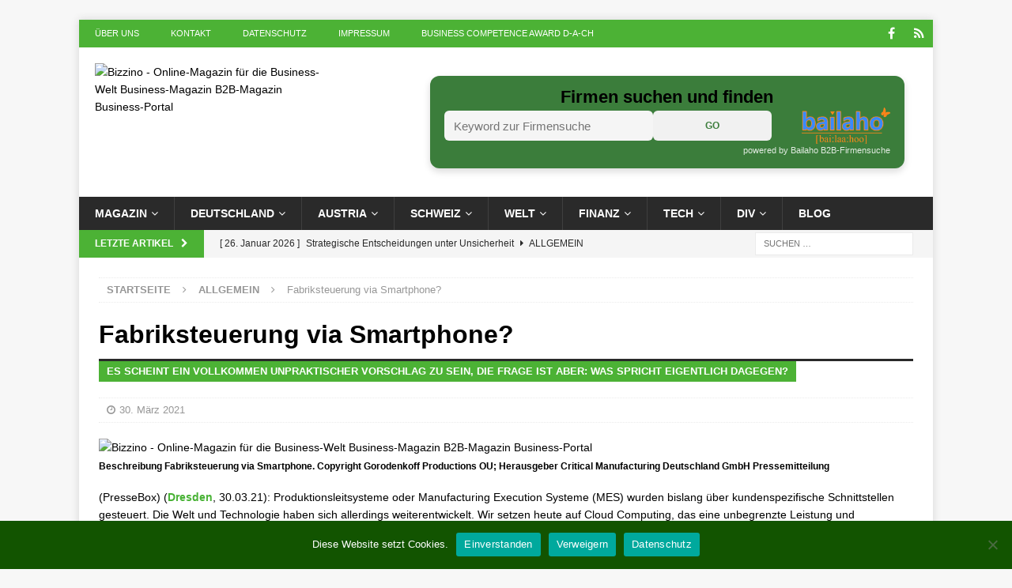

--- FILE ---
content_type: text/html; charset=UTF-8
request_url: https://bizzino.com/fabriksteuerung-via-smartphone/
body_size: 17769
content:
<!DOCTYPE html><html class="no-js mh-disable-sb" lang="de"><head><meta charset="UTF-8"><meta name="viewport" content="width=device-width, initial-scale=1.0"><link rel="profile" href="https://gmpg.org/xfn/11" /><meta name='robots' content='index, follow, max-image-preview:large, max-snippet:-1, max-video-preview:-1' /><meta property="og:title" content="Fabriksteuerung via Smartphone?"/><meta property="og:description" content="(PresseBox) (Dresden,  30.03.21): Produktionsleitsysteme oder Manufacturing Execution Systeme (MES) wurden bislang über kundenspezifische Schnittstellen gesteu"/><meta property="og:image" content="https://bizzino.com/wp-content/uploads/2021/03/Dashboard_2.jpg"/><meta property="og:image:width" content="1200" /><meta property="og:image:height" content="628" /><meta property="og:type" content="article"/><meta property="og:article:published_time" content="2021-03-30 10:30:57"/><meta property="og:article:modified_time" content="2021-03-30 10:31:48"/><meta name="twitter:card" content="summary"><meta name="twitter:title" content="Fabriksteuerung via Smartphone?"/><meta name="twitter:description" content="(PresseBox) (Dresden,  30.03.21): Produktionsleitsysteme oder Manufacturing Execution Systeme (MES) wurden bislang über kundenspezifische Schnittstellen gesteu"/><meta name="twitter:image" content="https://bizzino.com/wp-content/uploads/2021/03/Dashboard_2.jpg"/><meta name="author" content="Redaktion"/><title>Fabriksteuerung via Smartphone? - Bizzino B2B-Magazin</title><meta name="description" content="Fabriksteuerung via Smartphone? - Bizzino B2B-Magazin Business in Deutschland Österreich Schweiz" /><link rel="canonical" href="https://bizzino.com/fabriksteuerung-via-smartphone/" /><meta property="og:url" content="https://bizzino.com/fabriksteuerung-via-smartphone/" /><meta property="og:site_name" content="Bizzino - Online-Magazin für die Business-Welt Business-Magazin B2B-Magazin Business-Portal" /><meta property="article:published_time" content="2021-03-30T08:30:57+00:00" /><meta property="article:modified_time" content="2021-03-30T08:31:48+00:00" /><meta property="og:image" content="https://bizzino.com/wp-content/uploads/2021/03/Dashboard_2.jpg" /><meta property="og:image:width" content="1200" /><meta property="og:image:height" content="628" /><meta property="og:image:type" content="image/jpeg" /><meta name="author" content="Redaktion" /><meta name="twitter:label1" content="Verfasst von" /><meta name="twitter:data1" content="Redaktion" /><meta name="twitter:label2" content="Geschätzte Lesezeit" /><meta name="twitter:data2" content="2 Minuten" /> <script type="application/ld+json" class="yoast-schema-graph">{"@context":"https://schema.org","@graph":[{"@type":"Article","@id":"https://bizzino.com/fabriksteuerung-via-smartphone/#article","isPartOf":{"@id":"https://bizzino.com/fabriksteuerung-via-smartphone/"},"author":{"name":"Redaktion","@id":"https://bizzino.com/#/schema/person/b5701cb03107858b6302e441b943b4c0"},"headline":"Fabriksteuerung via Smartphone?","datePublished":"2021-03-30T08:30:57+00:00","dateModified":"2021-03-30T08:31:48+00:00","mainEntityOfPage":{"@id":"https://bizzino.com/fabriksteuerung-via-smartphone/"},"wordCount":466,"publisher":{"@id":"https://bizzino.com/#organization"},"image":{"@id":"https://bizzino.com/fabriksteuerung-via-smartphone/#primaryimage"},"thumbnailUrl":"https://bizzino.com/wp-content/uploads/2021/03/Dashboard_2.jpg","articleSection":{"1":"Business in der Schweiz","2":"Business in Deutschland","3":"Business in Österreich","4":"Digital Life","5":"Inside Companies Deutschland","6":"Press Releases"},"inLanguage":"de"},{"@type":"WebPage","@id":"https://bizzino.com/fabriksteuerung-via-smartphone/","url":"https://bizzino.com/fabriksteuerung-via-smartphone/","name":"Fabriksteuerung via Smartphone? - Bizzino B2B-Magazin","isPartOf":{"@id":"https://bizzino.com/#website"},"primaryImageOfPage":{"@id":"https://bizzino.com/fabriksteuerung-via-smartphone/#primaryimage"},"image":{"@id":"https://bizzino.com/fabriksteuerung-via-smartphone/#primaryimage"},"thumbnailUrl":"https://bizzino.com/wp-content/uploads/2021/03/Dashboard_2.jpg","datePublished":"2021-03-30T08:30:57+00:00","dateModified":"2021-03-30T08:31:48+00:00","description":"Fabriksteuerung via Smartphone? - Bizzino B2B-Magazin Business in Deutschland Österreich Schweiz","breadcrumb":{"@id":"https://bizzino.com/fabriksteuerung-via-smartphone/#breadcrumb"},"inLanguage":"de","potentialAction":[{"@type":"ReadAction","target":["https://bizzino.com/fabriksteuerung-via-smartphone/"]}]},{"@type":"ImageObject","inLanguage":"de","@id":"https://bizzino.com/fabriksteuerung-via-smartphone/#primaryimage","url":"https://bizzino.com/wp-content/uploads/2021/03/Dashboard_2.jpg","contentUrl":"https://bizzino.com/wp-content/uploads/2021/03/Dashboard_2.jpg","width":1200,"height":628,"caption":"Beschreibung Fabriksteuerung via Smartphone. Copyright Gorodenkoff Productions OU; Herausgeber Critical Manufacturing Deutschland GmbH Pressemitteilung"},{"@type":"BreadcrumbList","@id":"https://bizzino.com/fabriksteuerung-via-smartphone/#breadcrumb","itemListElement":[{"@type":"ListItem","position":1,"name":"Home","item":"https://bizzino.com/"},{"@type":"ListItem","position":2,"name":"Blog","item":"https://bizzino.com/blog-alle-artikel-bizzino-b2b-magazin-deutschland-schweiz-oesterreich-business/"},{"@type":"ListItem","position":3,"name":"Fabriksteuerung via Smartphone?"}]},{"@type":"WebSite","@id":"https://bizzino.com/#website","url":"https://bizzino.com/","name":"Bizzino - Online-Magazin für die Business-Welt Business-Magazin B2B-Magazin Business-Portal","description":"Business-Magazin B2B-Magazin online B2B-News","publisher":{"@id":"https://bizzino.com/#organization"},"potentialAction":[{"@type":"SearchAction","target":{"@type":"EntryPoint","urlTemplate":"https://bizzino.com/?s={search_term_string}"},"query-input":{"@type":"PropertyValueSpecification","valueRequired":true,"valueName":"search_term_string"}}],"inLanguage":"de"},{"@type":"Organization","@id":"https://bizzino.com/#organization","name":"Bizzino","url":"https://bizzino.com/","logo":{"@type":"ImageObject","inLanguage":"de","@id":"https://bizzino.com/#/schema/logo/image/","url":"https://bizzino.com/wp-content/uploads/2026/01/cropped-AE7EB82F-D904-43E6-9EE2-A9704EE29265.jpeg","contentUrl":"https://bizzino.com/wp-content/uploads/2026/01/cropped-AE7EB82F-D904-43E6-9EE2-A9704EE29265.jpeg","width":855,"height":327,"caption":"Bizzino"},"image":{"@id":"https://bizzino.com/#/schema/logo/image/"}},{"@type":"Person","@id":"https://bizzino.com/#/schema/person/b5701cb03107858b6302e441b943b4c0","name":"Redaktion","image":{"@type":"ImageObject","inLanguage":"de","@id":"https://bizzino.com/#/schema/person/image/","url":"https://secure.gravatar.com/avatar/8db319c5a5bc72395ad01b35d8a385ade314c1aef6b90463143104184584ab8c?s=96&d=mm&r=g","contentUrl":"https://secure.gravatar.com/avatar/8db319c5a5bc72395ad01b35d8a385ade314c1aef6b90463143104184584ab8c?s=96&d=mm&r=g","caption":"Redaktion"},"description":"Bizzino ist ein B2B-Magazin für Deutschland Österreich Schweiz. Ein Magazin für Business-Profis über B2B, Online-Marketing, eRecruiting, Employer Branding, Human Ressources, Internet, Digital Life. Firmenpräsentationen, Startups, Awards, Auszeichnungen und Messen. BIZZINO ergänzt die Medienlandschaft der Online-Magazine als redaktionell geführtes Special Interest Premium Magazin und befasst sich mit den Herausforderungen der zunehmenden Digitalisierung insbesondere für B2B-Unternehmen, das Gros der deutschen Wirtschaft. Inhalte in digitaler Transformation zu Unternehmensinformationen, Brancheninfos, neuen Geschäftsmodellen, veränderten Wertschöpfungsketten, anderen Organisationsstrukturen und Mitarbeiteranforderungen. BIZZINO präsentiert eine kluge Auswahl an Beiträgen für Business-Insider. BIZZINO richtet sich vornehmlich an UnternehmerInnen und Führungskräfte aus Deutschland, Österreich und der Schweiz, sowie an alle für die der gesamt-deutschsprachige Raum Absatzgebiet oder Wirkungsstätte ist.","url":"https://bizzino.com/author/ptron1/"}]}</script> <link rel='dns-prefetch' href='//platform-api.sharethis.com' /><link rel="alternate" type="application/rss+xml" title="Bizzino - Online-Magazin für die Business-Welt Business-Magazin B2B-Magazin Business-Portal &raquo; Feed" href="https://bizzino.com/feed/" /><link rel="alternate" title="oEmbed (JSON)" type="application/json+oembed" href="https://bizzino.com/wp-json/oembed/1.0/embed?url=https%3A%2F%2Fbizzino.com%2Ffabriksteuerung-via-smartphone%2F" /><link rel="alternate" title="oEmbed (XML)" type="text/xml+oembed" href="https://bizzino.com/wp-json/oembed/1.0/embed?url=https%3A%2F%2Fbizzino.com%2Ffabriksteuerung-via-smartphone%2F&#038;format=xml" /><style id='wp-img-auto-sizes-contain-inline-css' type='text/css'>img:is([sizes=auto i],[sizes^="auto," i]){contain-intrinsic-size:3000px 1500px} /*# sourceURL=wp-img-auto-sizes-contain-inline-css */</style><link rel='stylesheet' id='dashicons-css' href='https://bizzino.com/wp-includes/css/dashicons.min.css?ver=6.9' type='text/css' media='all' /><link rel='stylesheet' id='post-views-counter-frontend-css' href='https://bizzino.com/wp-content/cache/autoptimize/css/autoptimize_single_1ae2b2895a8976da80c9a1afa6a98e23.css?ver=1.7.3' type='text/css' media='all' /><style id='wp-block-library-inline-css' type='text/css'>:root{--wp-block-synced-color:#7a00df;--wp-block-synced-color--rgb:122,0,223;--wp-bound-block-color:var(--wp-block-synced-color);--wp-editor-canvas-background:#ddd;--wp-admin-theme-color:#007cba;--wp-admin-theme-color--rgb:0,124,186;--wp-admin-theme-color-darker-10:#006ba1;--wp-admin-theme-color-darker-10--rgb:0,107,160.5;--wp-admin-theme-color-darker-20:#005a87;--wp-admin-theme-color-darker-20--rgb:0,90,135;--wp-admin-border-width-focus:2px}@media (min-resolution:192dpi){:root{--wp-admin-border-width-focus:1.5px}}.wp-element-button{cursor:pointer}:root .has-very-light-gray-background-color{background-color:#eee}:root .has-very-dark-gray-background-color{background-color:#313131}:root .has-very-light-gray-color{color:#eee}:root .has-very-dark-gray-color{color:#313131}:root .has-vivid-green-cyan-to-vivid-cyan-blue-gradient-background{background:linear-gradient(135deg,#00d084,#0693e3)}:root .has-purple-crush-gradient-background{background:linear-gradient(135deg,#34e2e4,#4721fb 50%,#ab1dfe)}:root .has-hazy-dawn-gradient-background{background:linear-gradient(135deg,#faaca8,#dad0ec)}:root .has-subdued-olive-gradient-background{background:linear-gradient(135deg,#fafae1,#67a671)}:root .has-atomic-cream-gradient-background{background:linear-gradient(135deg,#fdd79a,#004a59)}:root .has-nightshade-gradient-background{background:linear-gradient(135deg,#330968,#31cdcf)}:root .has-midnight-gradient-background{background:linear-gradient(135deg,#020381,#2874fc)}:root{--wp--preset--font-size--normal:16px;--wp--preset--font-size--huge:42px}.has-regular-font-size{font-size:1em}.has-larger-font-size{font-size:2.625em}.has-normal-font-size{font-size:var(--wp--preset--font-size--normal)}.has-huge-font-size{font-size:var(--wp--preset--font-size--huge)}.has-text-align-center{text-align:center}.has-text-align-left{text-align:left}.has-text-align-right{text-align:right}.has-fit-text{white-space:nowrap!important}#end-resizable-editor-section{display:none}.aligncenter{clear:both}.items-justified-left{justify-content:flex-start}.items-justified-center{justify-content:center}.items-justified-right{justify-content:flex-end}.items-justified-space-between{justify-content:space-between}.screen-reader-text{border:0;clip-path:inset(50%);height:1px;margin:-1px;overflow:hidden;padding:0;position:absolute;width:1px;word-wrap:normal!important}.screen-reader-text:focus{background-color:#ddd;clip-path:none;color:#444;display:block;font-size:1em;height:auto;left:5px;line-height:normal;padding:15px 23px 14px;text-decoration:none;top:5px;width:auto;z-index:100000}html :where(.has-border-color){border-style:solid}html :where([style*=border-top-color]){border-top-style:solid}html :where([style*=border-right-color]){border-right-style:solid}html :where([style*=border-bottom-color]){border-bottom-style:solid}html :where([style*=border-left-color]){border-left-style:solid}html :where([style*=border-width]){border-style:solid}html :where([style*=border-top-width]){border-top-style:solid}html :where([style*=border-right-width]){border-right-style:solid}html :where([style*=border-bottom-width]){border-bottom-style:solid}html :where([style*=border-left-width]){border-left-style:solid}html :where(img[class*=wp-image-]){height:auto;max-width:100%}:where(figure){margin:0 0 1em}html :where(.is-position-sticky){--wp-admin--admin-bar--position-offset:var(--wp-admin--admin-bar--height,0px)}@media screen and (max-width:600px){html :where(.is-position-sticky){--wp-admin--admin-bar--position-offset:0px}}  /*# sourceURL=wp-block-library-inline-css */</style><style id='global-styles-inline-css' type='text/css'>:root{--wp--preset--aspect-ratio--square: 1;--wp--preset--aspect-ratio--4-3: 4/3;--wp--preset--aspect-ratio--3-4: 3/4;--wp--preset--aspect-ratio--3-2: 3/2;--wp--preset--aspect-ratio--2-3: 2/3;--wp--preset--aspect-ratio--16-9: 16/9;--wp--preset--aspect-ratio--9-16: 9/16;--wp--preset--color--black: #000000;--wp--preset--color--cyan-bluish-gray: #abb8c3;--wp--preset--color--white: #ffffff;--wp--preset--color--pale-pink: #f78da7;--wp--preset--color--vivid-red: #cf2e2e;--wp--preset--color--luminous-vivid-orange: #ff6900;--wp--preset--color--luminous-vivid-amber: #fcb900;--wp--preset--color--light-green-cyan: #7bdcb5;--wp--preset--color--vivid-green-cyan: #00d084;--wp--preset--color--pale-cyan-blue: #8ed1fc;--wp--preset--color--vivid-cyan-blue: #0693e3;--wp--preset--color--vivid-purple: #9b51e0;--wp--preset--gradient--vivid-cyan-blue-to-vivid-purple: linear-gradient(135deg,rgb(6,147,227) 0%,rgb(155,81,224) 100%);--wp--preset--gradient--light-green-cyan-to-vivid-green-cyan: linear-gradient(135deg,rgb(122,220,180) 0%,rgb(0,208,130) 100%);--wp--preset--gradient--luminous-vivid-amber-to-luminous-vivid-orange: linear-gradient(135deg,rgb(252,185,0) 0%,rgb(255,105,0) 100%);--wp--preset--gradient--luminous-vivid-orange-to-vivid-red: linear-gradient(135deg,rgb(255,105,0) 0%,rgb(207,46,46) 100%);--wp--preset--gradient--very-light-gray-to-cyan-bluish-gray: linear-gradient(135deg,rgb(238,238,238) 0%,rgb(169,184,195) 100%);--wp--preset--gradient--cool-to-warm-spectrum: linear-gradient(135deg,rgb(74,234,220) 0%,rgb(151,120,209) 20%,rgb(207,42,186) 40%,rgb(238,44,130) 60%,rgb(251,105,98) 80%,rgb(254,248,76) 100%);--wp--preset--gradient--blush-light-purple: linear-gradient(135deg,rgb(255,206,236) 0%,rgb(152,150,240) 100%);--wp--preset--gradient--blush-bordeaux: linear-gradient(135deg,rgb(254,205,165) 0%,rgb(254,45,45) 50%,rgb(107,0,62) 100%);--wp--preset--gradient--luminous-dusk: linear-gradient(135deg,rgb(255,203,112) 0%,rgb(199,81,192) 50%,rgb(65,88,208) 100%);--wp--preset--gradient--pale-ocean: linear-gradient(135deg,rgb(255,245,203) 0%,rgb(182,227,212) 50%,rgb(51,167,181) 100%);--wp--preset--gradient--electric-grass: linear-gradient(135deg,rgb(202,248,128) 0%,rgb(113,206,126) 100%);--wp--preset--gradient--midnight: linear-gradient(135deg,rgb(2,3,129) 0%,rgb(40,116,252) 100%);--wp--preset--font-size--small: 13px;--wp--preset--font-size--medium: 20px;--wp--preset--font-size--large: 36px;--wp--preset--font-size--x-large: 42px;--wp--preset--spacing--20: 0.44rem;--wp--preset--spacing--30: 0.67rem;--wp--preset--spacing--40: 1rem;--wp--preset--spacing--50: 1.5rem;--wp--preset--spacing--60: 2.25rem;--wp--preset--spacing--70: 3.38rem;--wp--preset--spacing--80: 5.06rem;--wp--preset--shadow--natural: 6px 6px 9px rgba(0, 0, 0, 0.2);--wp--preset--shadow--deep: 12px 12px 50px rgba(0, 0, 0, 0.4);--wp--preset--shadow--sharp: 6px 6px 0px rgba(0, 0, 0, 0.2);--wp--preset--shadow--outlined: 6px 6px 0px -3px rgb(255, 255, 255), 6px 6px rgb(0, 0, 0);--wp--preset--shadow--crisp: 6px 6px 0px rgb(0, 0, 0);}:where(.is-layout-flex){gap: 0.5em;}:where(.is-layout-grid){gap: 0.5em;}body .is-layout-flex{display: flex;}.is-layout-flex{flex-wrap: wrap;align-items: center;}.is-layout-flex > :is(*, div){margin: 0;}body .is-layout-grid{display: grid;}.is-layout-grid > :is(*, div){margin: 0;}:where(.wp-block-columns.is-layout-flex){gap: 2em;}:where(.wp-block-columns.is-layout-grid){gap: 2em;}:where(.wp-block-post-template.is-layout-flex){gap: 1.25em;}:where(.wp-block-post-template.is-layout-grid){gap: 1.25em;}.has-black-color{color: var(--wp--preset--color--black) !important;}.has-cyan-bluish-gray-color{color: var(--wp--preset--color--cyan-bluish-gray) !important;}.has-white-color{color: var(--wp--preset--color--white) !important;}.has-pale-pink-color{color: var(--wp--preset--color--pale-pink) !important;}.has-vivid-red-color{color: var(--wp--preset--color--vivid-red) !important;}.has-luminous-vivid-orange-color{color: var(--wp--preset--color--luminous-vivid-orange) !important;}.has-luminous-vivid-amber-color{color: var(--wp--preset--color--luminous-vivid-amber) !important;}.has-light-green-cyan-color{color: var(--wp--preset--color--light-green-cyan) !important;}.has-vivid-green-cyan-color{color: var(--wp--preset--color--vivid-green-cyan) !important;}.has-pale-cyan-blue-color{color: var(--wp--preset--color--pale-cyan-blue) !important;}.has-vivid-cyan-blue-color{color: var(--wp--preset--color--vivid-cyan-blue) !important;}.has-vivid-purple-color{color: var(--wp--preset--color--vivid-purple) !important;}.has-black-background-color{background-color: var(--wp--preset--color--black) !important;}.has-cyan-bluish-gray-background-color{background-color: var(--wp--preset--color--cyan-bluish-gray) !important;}.has-white-background-color{background-color: var(--wp--preset--color--white) !important;}.has-pale-pink-background-color{background-color: var(--wp--preset--color--pale-pink) !important;}.has-vivid-red-background-color{background-color: var(--wp--preset--color--vivid-red) !important;}.has-luminous-vivid-orange-background-color{background-color: var(--wp--preset--color--luminous-vivid-orange) !important;}.has-luminous-vivid-amber-background-color{background-color: var(--wp--preset--color--luminous-vivid-amber) !important;}.has-light-green-cyan-background-color{background-color: var(--wp--preset--color--light-green-cyan) !important;}.has-vivid-green-cyan-background-color{background-color: var(--wp--preset--color--vivid-green-cyan) !important;}.has-pale-cyan-blue-background-color{background-color: var(--wp--preset--color--pale-cyan-blue) !important;}.has-vivid-cyan-blue-background-color{background-color: var(--wp--preset--color--vivid-cyan-blue) !important;}.has-vivid-purple-background-color{background-color: var(--wp--preset--color--vivid-purple) !important;}.has-black-border-color{border-color: var(--wp--preset--color--black) !important;}.has-cyan-bluish-gray-border-color{border-color: var(--wp--preset--color--cyan-bluish-gray) !important;}.has-white-border-color{border-color: var(--wp--preset--color--white) !important;}.has-pale-pink-border-color{border-color: var(--wp--preset--color--pale-pink) !important;}.has-vivid-red-border-color{border-color: var(--wp--preset--color--vivid-red) !important;}.has-luminous-vivid-orange-border-color{border-color: var(--wp--preset--color--luminous-vivid-orange) !important;}.has-luminous-vivid-amber-border-color{border-color: var(--wp--preset--color--luminous-vivid-amber) !important;}.has-light-green-cyan-border-color{border-color: var(--wp--preset--color--light-green-cyan) !important;}.has-vivid-green-cyan-border-color{border-color: var(--wp--preset--color--vivid-green-cyan) !important;}.has-pale-cyan-blue-border-color{border-color: var(--wp--preset--color--pale-cyan-blue) !important;}.has-vivid-cyan-blue-border-color{border-color: var(--wp--preset--color--vivid-cyan-blue) !important;}.has-vivid-purple-border-color{border-color: var(--wp--preset--color--vivid-purple) !important;}.has-vivid-cyan-blue-to-vivid-purple-gradient-background{background: var(--wp--preset--gradient--vivid-cyan-blue-to-vivid-purple) !important;}.has-light-green-cyan-to-vivid-green-cyan-gradient-background{background: var(--wp--preset--gradient--light-green-cyan-to-vivid-green-cyan) !important;}.has-luminous-vivid-amber-to-luminous-vivid-orange-gradient-background{background: var(--wp--preset--gradient--luminous-vivid-amber-to-luminous-vivid-orange) !important;}.has-luminous-vivid-orange-to-vivid-red-gradient-background{background: var(--wp--preset--gradient--luminous-vivid-orange-to-vivid-red) !important;}.has-very-light-gray-to-cyan-bluish-gray-gradient-background{background: var(--wp--preset--gradient--very-light-gray-to-cyan-bluish-gray) !important;}.has-cool-to-warm-spectrum-gradient-background{background: var(--wp--preset--gradient--cool-to-warm-spectrum) !important;}.has-blush-light-purple-gradient-background{background: var(--wp--preset--gradient--blush-light-purple) !important;}.has-blush-bordeaux-gradient-background{background: var(--wp--preset--gradient--blush-bordeaux) !important;}.has-luminous-dusk-gradient-background{background: var(--wp--preset--gradient--luminous-dusk) !important;}.has-pale-ocean-gradient-background{background: var(--wp--preset--gradient--pale-ocean) !important;}.has-electric-grass-gradient-background{background: var(--wp--preset--gradient--electric-grass) !important;}.has-midnight-gradient-background{background: var(--wp--preset--gradient--midnight) !important;}.has-small-font-size{font-size: var(--wp--preset--font-size--small) !important;}.has-medium-font-size{font-size: var(--wp--preset--font-size--medium) !important;}.has-large-font-size{font-size: var(--wp--preset--font-size--large) !important;}.has-x-large-font-size{font-size: var(--wp--preset--font-size--x-large) !important;} /*# sourceURL=global-styles-inline-css */</style><style id='classic-theme-styles-inline-css' type='text/css'>/*! This file is auto-generated */ .wp-block-button__link{color:#fff;background-color:#32373c;border-radius:9999px;box-shadow:none;text-decoration:none;padding:calc(.667em + 2px) calc(1.333em + 2px);font-size:1.125em}.wp-block-file__button{background:#32373c;color:#fff;text-decoration:none} /*# sourceURL=/wp-includes/css/classic-themes.min.css */</style><link rel='stylesheet' id='cookie-notice-front-css' href='https://bizzino.com/wp-content/plugins/cookie-notice/css/front.min.css?ver=2.5.11' type='text/css' media='all' /><link rel='stylesheet' id='share-this-share-buttons-sticky-css' href='https://bizzino.com/wp-content/plugins/sharethis-share-buttons/css/mu-style.css?ver=1760703002' type='text/css' media='all' /><link rel='stylesheet' id='mh-magazine-css' href='https://bizzino.com/wp-content/cache/autoptimize/css/autoptimize_single_5f16b9a25dca27781783ce800319bc6d.css?ver=3.6.1' type='text/css' media='all' /><link rel='stylesheet' id='mh-font-awesome-css' href='https://bizzino.com/wp-content/themes/mh-magazine/includes/font-awesome.min.css' type='text/css' media='all' /> <script type="text/javascript" src="https://bizzino.com/wp-includes/js/jquery/jquery.min.js?ver=3.7.1" id="jquery-core-js"></script> <script type="text/javascript" src="https://bizzino.com/wp-includes/js/jquery/jquery-migrate.min.js?ver=3.4.1" id="jquery-migrate-js"></script> <script type="text/javascript" id="seo-automated-link-building-js-extra">var seoAutomatedLinkBuilding = {"ajaxUrl":"https://bizzino.com/wp-admin/admin-ajax.php"};
//# sourceURL=seo-automated-link-building-js-extra</script> <script type="text/javascript" src="https://bizzino.com/wp-content/cache/autoptimize/js/autoptimize_single_b7659062e0651f6b1138c27e4c1ba4f8.js?ver=6.9" id="seo-automated-link-building-js"></script> <script type="text/javascript" src="//platform-api.sharethis.com/js/sharethis.js?ver=2.3.6#property=67920e37c7696f001258a0b8&amp;product=inline-buttons&amp;source=sharethis-share-buttons-wordpress" id="share-this-share-buttons-mu-js"></script> <script type="text/javascript" src="https://bizzino.com/wp-content/cache/autoptimize/js/autoptimize_single_1f12ac25ce8b4a3e52fea408b27b979d.js?ver=3.6.1" id="mh-scripts-js"></script> <link rel="https://api.w.org/" href="https://bizzino.com/wp-json/" /><link rel="alternate" title="JSON" type="application/json" href="https://bizzino.com/wp-json/wp/v2/posts/838" /><link rel="EditURI" type="application/rsd+xml" title="RSD" href="https://bizzino.com/xmlrpc.php?rsd" /><link rel='shortlink' href='https://bizzino.com/?p=838' /><link rel="apple-touch-icon" sizes="180x180" href="/wp-content/uploads/fbrfg/apple-touch-icon.png"><link rel="icon" type="image/png" sizes="32x32" href="/wp-content/uploads/fbrfg/favicon-32x32.png"><link rel="icon" type="image/png" sizes="16x16" href="/wp-content/uploads/fbrfg/favicon-16x16.png"><link rel="manifest" href="/wp-content/uploads/fbrfg/site.webmanifest"><link rel="mask-icon" href="/wp-content/uploads/fbrfg/safari-pinned-tab.svg" color="#5bbad5"><link rel="shortcut icon" href="/wp-content/uploads/fbrfg/favicon.ico"><meta name="msapplication-TileColor" content="#da532c"><meta name="msapplication-config" content="/wp-content/uploads/fbrfg/browserconfig.xml"><meta name="theme-color" content="#ffffff"><meta name="spr-verification" content="ecf088ab5ce667d" /><style type="text/css">.mh-widget-layout4 .mh-widget-title { background: #4cb235; background: rgba(76, 178, 53, 0.6); } .mh-preheader, .mh-wide-layout .mh-subheader, .mh-ticker-title, .mh-main-nav li:hover, .mh-footer-nav, .slicknav_menu, .slicknav_btn, .slicknav_nav .slicknav_item:hover, .slicknav_nav a:hover, .mh-back-to-top, .mh-subheading, .entry-tags .fa, .entry-tags li:hover, .mh-widget-layout2 .mh-widget-title, .mh-widget-layout4 .mh-widget-title-inner, .mh-widget-layout4 .mh-footer-widget-title, .mh-widget-layout5 .mh-widget-title-inner, .mh-widget-layout6 .mh-widget-title, #mh-mobile .flex-control-paging li a.flex-active, .mh-image-caption, .mh-carousel-layout1 .mh-carousel-caption, .mh-tab-button.active, .mh-tab-button.active:hover, .mh-footer-widget .mh-tab-button.active, .mh-social-widget li:hover a, .mh-footer-widget .mh-social-widget li a, .mh-footer-widget .mh-author-bio-widget, .tagcloud a:hover, .mh-widget .tagcloud a:hover, .mh-footer-widget .tagcloud a:hover, .mh-posts-stacked-meta, .page-numbers:hover, .mh-loop-pagination .current, .mh-comments-pagination .current, .pagelink, a:hover .pagelink, input[type=submit], #infinite-handle span { background: #4cb235; } .mh-main-nav-wrap .slicknav_nav ul, blockquote, .mh-widget-layout1 .mh-widget-title, .mh-widget-layout3 .mh-widget-title, .mh-widget-layout5 .mh-widget-title, .mh-widget-layout8 .mh-widget-title:after, #mh-mobile .mh-slider-caption, .mh-carousel-layout1, .mh-spotlight-widget, .mh-author-bio-widget, .mh-author-bio-title, .mh-author-bio-image-frame, .mh-video-widget, .mh-tab-buttons, .bypostauthor .mh-comment-meta, textarea:hover, input[type=text]:hover, input[type=email]:hover, input[type=tel]:hover, input[type=url]:hover { border-color: #4cb235; } .mh-dropcap, .mh-carousel-layout1 .flex-direction-nav a, .mh-carousel-layout2 .mh-carousel-caption, .mh-posts-digest-small-category, .mh-posts-lineup-more, .bypostauthor .mh-comment-meta-author:after, .mh-comment-meta-links .comment-reply-link:before, #respond #cancel-comment-reply-link:before { color: #4cb235; } .entry-content a, .mh-comment-content a { color: #48b235; } a:hover, .entry-content a:hover, .mh-comment-content a:hover, #respond a:hover, .mh-meta a:hover, .mh-breadcrumb a:hover, .mh-tabbed-widget a:hover { color: #4cb235; }</style><!--[if lt IE 9]> <script src="https://bizzino.com/wp-content/themes/mh-magazine/js/css3-mediaqueries.js"></script> <![endif]--><style type="text/css" id="custom-background-css">body.custom-background { background-image: url("https://bizzino.com/wp-content/uploads/2020/11/greenback.jpg"); background-position: left top; background-size: cover; background-repeat: no-repeat; background-attachment: fixed; }</style></head><body data-rsssl=1 id="mh-mobile" class="wp-singular post-template-default single single-post postid-838 single-format-standard custom-background wp-custom-logo wp-theme-mh-magazine cookies-not-set mh-boxed-layout mh-right-sb mh-loop-layout1 mh-widget-layout1 mh-loop-hide-caption" itemscope="itemscope" itemtype="http://schema.org/WebPage">
<div class="mh-container mh-container-outer"><div class="mh-header-nav-mobile clearfix"></div><div class="mh-preheader"><div class="mh-container mh-container-inner mh-row clearfix"><div class="mh-header-bar-content mh-header-bar-top-left mh-col-2-3 clearfix"><nav class="mh-navigation mh-header-nav mh-header-nav-top clearfix" itemscope="itemscope" itemtype="http://schema.org/SiteNavigationElement"><div class="menu-menue-container"><ul id="menu-menue" class="menu"><li id="menu-item-64" class="menu-item menu-item-type-post_type menu-item-object-page menu-item-64"><a href="https://bizzino.com/b2b-magazin-fuer-deutschland-oesterreich-schweiz-bizzino-2/">Über uns</a></li><li id="menu-item-92" class="menu-item menu-item-type-post_type menu-item-object-page menu-item-92"><a href="https://bizzino.com/kontakt/">Kontakt</a></li><li id="menu-item-218" class="menu-item menu-item-type-post_type menu-item-object-page menu-item-218"><a href="https://bizzino.com/datenschutz/">Datenschutz</a></li><li id="menu-item-62" class="menu-item menu-item-type-post_type menu-item-object-page menu-item-62"><a href="https://bizzino.com/impressum/">Impressum</a></li><li id="menu-item-1274" class="menu-item menu-item-type-post_type menu-item-object-page menu-item-1274"><a href="https://bizzino.com/business-competence-award-d-a-ch-by-bizzino/">BUSINESS COMPETENCE AWARD D-A-CH</a></li></ul></div></nav></div><div class="mh-header-bar-content mh-header-bar-top-right mh-col-1-3 clearfix"><nav class="mh-social-icons mh-social-nav mh-social-nav-top clearfix" itemscope="itemscope" itemtype="http://schema.org/SiteNavigationElement"><div class="menu-social-icons-menu-container"><ul id="menu-social-icons-menu" class="menu"><li id="menu-item-53" class="menu-item menu-item-type-custom menu-item-object-custom menu-item-53"><a href="https://www.facebook.com/bizzino/"><i class="fa fa-mh-social"></i><span class="screen-reader-text">Facebook</span></a></li><li id="menu-item-57" class="menu-item menu-item-type-custom menu-item-object-custom menu-item-57"><a href="https://www.bizzino.com/rss"><i class="fa fa-mh-social"></i><span class="screen-reader-text">RSS</span></a></li></ul></div></nav></div></div></div><header class="mh-header" itemscope="itemscope" itemtype="http://schema.org/WPHeader"><div class="mh-container mh-container-inner clearfix"><div class="mh-custom-header clearfix"><div class="mh-header-columns mh-row clearfix"><div class="mh-col-1-3 mh-site-identity"><div class="mh-site-logo" role="banner" itemscope="itemscope" itemtype="http://schema.org/Brand"> <a href="https://bizzino.com/" class="custom-logo-link" rel="home"><img width="855" height="327" src="https://bizzino.com/wp-content/uploads/2026/01/cropped-AE7EB82F-D904-43E6-9EE2-A9704EE29265.jpeg" class="custom-logo" alt="Bizzino - Online-Magazin für die Business-Welt Business-Magazin B2B-Magazin Business-Portal" decoding="async" fetchpriority="high" srcset="https://bizzino.com/wp-content/uploads/2026/01/cropped-AE7EB82F-D904-43E6-9EE2-A9704EE29265.jpeg 855w, https://bizzino.com/wp-content/uploads/2026/01/cropped-AE7EB82F-D904-43E6-9EE2-A9704EE29265-300x115.jpeg 300w, https://bizzino.com/wp-content/uploads/2026/01/cropped-AE7EB82F-D904-43E6-9EE2-A9704EE29265-768x294.jpeg 768w" sizes="(max-width: 855px) 100vw, 855px" title="Bizzino - Online-Magazin für die Business-Welt Business-Magazin B2B-Magazin Business-Portal" /></a></div></div><aside class="mh-col-2-3 mh-header-widget-2"><div id="text-4" class="mh-widget mh-header-2 widget_text"><div class="textwidget"><!DOCTYPE html><html lang="de"><head><meta charset="UTF-8"><meta name="viewport" content="width=device-width, initial-scale=1.0"><style>/* Wrapper */  .banner-wrapper {      display: flex;      justify-content: flex-end;      padding: 16px;  }    /* Banner */  #bailaho-banner {      width: 100%;      max-width: 600px;      background: #3b7d3b;      border-radius: 12px;      display: flex;      flex-direction: column;      gap: 10px;      padding: 14px 18px;      box-sizing: border-box;      font-family: 'Segoe UI', Arial, sans-serif;      color: white;      box-shadow: 0 4px 10px rgba(0,0,0,0.15);  }    /* Überschrift */  #bailaho-banner h2 {      margin: 0;      font-size: 22px;      font-weight: 600;      line-height: 1.2;      text-align: center;  }    /* Content */  .banner-content {      display: flex;      align-items: center;      justify-content: space-between;      gap: 12px;  }    /* Formular */  .banner-content form {      display: flex;      gap: 8px;  }    /* Suchfeld */  #bailaho-banner input[type="text"] {      width: 240px;      height: 38px;      padding: 0 12px;      border-radius: 6px;      border: none;      font-size: 15px;  }    /* Button */  #bailaho-banner input[type="submit"] {      height: 38px;      padding: 0 18px;      border-radius: 6px;      border: none;      background-color: #f1f1f1;      color: #3b7d3b;      font-weight: 600;      cursor: pointer;  }    /* Logo */  #bailaho-banner img {      height: 46px;      flex-shrink: 0;  }    /* Powered by */  #bailaho-banner .powered-by {      font-size: 11px;      text-align: right;      opacity: 0.85;  }    /* =========================     MOBILE OPTIMIERUNG  ========================= */  @media (max-width: 640px) {        .banner-wrapper {          justify-content: center;          padding: 12px;      }        #bailaho-banner {          padding: 14px;      }        #bailaho-banner h2 {          font-size: 18px;      }        .banner-content {          flex-direction: column;          align-items: stretch;      }        .banner-content form {          flex-direction: column;          width: 100%;      }        #bailaho-banner input[type="text"],      #bailaho-banner input[type="submit"] {          width: 100%;          height: 44px;          font-size: 16px;      }        #bailaho-banner img {          height: 40px;          align-self: center;          margin-top: 4px;      }        #bailaho-banner .powered-by {          text-align: center;      }  }</style></head><body data-rsssl=1><div class="banner-wrapper"><div id="bailaho-banner"><h2>Firmen suchen und finden</h2><div class="banner-content"><form action="https://www.bailaho.de/search_results.php" method="get"> <input type="text" name="keyword" maxlength="64" placeholder="Keyword zur Firmensuche"> <input type="submit" value="Go"></form> <noscript><img src="https://www.bailaho.de/files/upload/logo.png" alt="Bailaho Logo" title="Bizzino - Online-Magazin für die Business-Welt Business-Magazin B2B-Magazin Business-Portal"></noscript><img class="lazyload" src='data:image/svg+xml,%3Csvg%20xmlns=%22http://www.w3.org/2000/svg%22%20viewBox=%220%200%20210%20140%22%3E%3C/svg%3E' data-src="https://www.bailaho.de/files/upload/logo.png" alt="Bailaho Logo" title="Bizzino - Online-Magazin für die Business-Welt Business-Magazin B2B-Magazin Business-Portal"></div><div class="powered-by">powered by Bailaho B2B-Firmensuche</div></div></div></body></html></div></div></aside></div></div></div><div class="mh-main-nav-wrap"><nav class="mh-navigation mh-main-nav mh-container mh-container-inner clearfix" itemscope="itemscope" itemtype="http://schema.org/SiteNavigationElement"><div class="menu-hauptmenue-container"><ul id="menu-hauptmenue" class="menu"><li id="menu-item-432" class="menu-item menu-item-type-custom menu-item-object-custom menu-item-has-children menu-item-432"><a>Magazin</a><ul class="sub-menu"><li id="menu-item-513" class="menu-item menu-item-type-taxonomy menu-item-object-category menu-item-513"><a href="https://bizzino.com/category/metropolitan-trends-business-b2b-magazin-deutschland-oesterreich-austria-schweiz/">Metropolitan Trends</a></li><li id="menu-item-484" class="menu-item menu-item-type-taxonomy menu-item-object-category menu-item-484"><a href="https://bizzino.com/category/automobiles-business-magazin-deutschland-oesterreich-und-schweiz/">Automobiles</a></li><li id="menu-item-485" class="menu-item menu-item-type-taxonomy menu-item-object-category menu-item-485"><a href="https://bizzino.com/category/awards-wettbewerbe-business-deutschland-oesterreich-schweiz/">Awards und Wettbewerbe</a></li><li id="menu-item-491" class="menu-item menu-item-type-taxonomy menu-item-object-category menu-item-491"><a href="https://bizzino.com/category/business-fashion-magazin-deutschland-oesterreich-schweiz/">Business-Fashion</a></li><li id="menu-item-492" class="menu-item menu-item-type-taxonomy menu-item-object-category menu-item-492"><a href="https://bizzino.com/category/business-hotels-deutschland-oesterreich-schweiz-magazin/">Business-Hotels</a></li><li id="menu-item-493" class="menu-item menu-item-type-taxonomy menu-item-object-category menu-item-493"><a href="https://bizzino.com/category/business-lifestyle/">Business-Lifestyle</a></li><li id="menu-item-495" class="menu-item menu-item-type-taxonomy menu-item-object-category menu-item-495"><a href="https://bizzino.com/category/gadgets-business-magazin-deutschland-oesterreich-schweiz/">Gadgets</a></li><li id="menu-item-496" class="menu-item menu-item-type-taxonomy menu-item-object-category menu-item-496"><a href="https://bizzino.com/category/green-business-deutschland-oesterreich-schweiz-magazin/">Green Business</a></li><li id="menu-item-497" class="menu-item menu-item-type-taxonomy menu-item-object-category menu-item-497"><a href="https://bizzino.com/category/human-resources-business-magazin-deutschland-oesterreich-schweiz/">Human Resources</a></li><li id="menu-item-498" class="menu-item menu-item-type-taxonomy menu-item-object-category menu-item-498"><a href="https://bizzino.com/category/immobilien-business-magazin-deutschland-oesterreich-schweiz/">Immobilien</a></li><li id="menu-item-507" class="menu-item menu-item-type-taxonomy menu-item-object-category menu-item-507"><a href="https://bizzino.com/category/medizin-und-gesundheit-business-b2b-deutschland-schweiz-oesterreich-austria/">Medizin und Gesundheit</a></li><li id="menu-item-518" class="menu-item menu-item-type-taxonomy menu-item-object-category menu-item-518"><a href="https://bizzino.com/category/startups-auf-bizzino-b2b-magazin-deutschland-oesterreich-und-die-schweiz-firmengruendungen/">StartUps</a></li></ul></li><li id="menu-item-433" class="menu-item menu-item-type-custom menu-item-object-custom menu-item-has-children menu-item-433"><a>Deutschland</a><ul class="sub-menu"><li id="menu-item-488" class="menu-item menu-item-type-taxonomy menu-item-object-category current-post-ancestor current-menu-parent current-post-parent menu-item-488"><a href="https://bizzino.com/category/business-deutschland/">Business in Deutschland</a></li><li id="menu-item-499" class="menu-item menu-item-type-taxonomy menu-item-object-category current-post-ancestor current-menu-parent current-post-parent menu-item-499"><a href="https://bizzino.com/category/inside-companies-deutschland-magazin-business-b2b/">Inside Companies Deutschland</a></li><li id="menu-item-510" class="menu-item menu-item-type-taxonomy menu-item-object-category menu-item-510"><a href="https://bizzino.com/category/messen-in-deutschland-bizzino-b2b-business-magazin/">Messen in Deutschland</a></li></ul></li><li id="menu-item-434" class="menu-item menu-item-type-custom menu-item-object-custom menu-item-has-children menu-item-434"><a>Austria</a><ul class="sub-menu"><li id="menu-item-489" class="menu-item menu-item-type-taxonomy menu-item-object-category current-post-ancestor current-menu-parent current-post-parent menu-item-489"><a href="https://bizzino.com/category/business-oesterreich-austria-firma-firmen-firmenvorstellungen-firmenpraesentationen-bizzino-online-magazin/">Business in Österreich</a></li><li id="menu-item-502" class="menu-item menu-item-type-taxonomy menu-item-object-category menu-item-502"><a href="https://bizzino.com/category/inside-companies-oesterreich-austria-bizzino-magazin-business-b2b/">Insides Companies Österreich</a></li><li id="menu-item-511" class="menu-item menu-item-type-taxonomy menu-item-object-category menu-item-511"><a href="https://bizzino.com/category/messen-in-oesterreich-austria-b2b-business-magazin-bizzino/">Messen in Österreich</a></li></ul></li><li id="menu-item-435" class="menu-item menu-item-type-custom menu-item-object-custom menu-item-has-children menu-item-435"><a>Schweiz</a><ul class="sub-menu"><li id="menu-item-487" class="menu-item menu-item-type-taxonomy menu-item-object-category current-post-ancestor current-menu-parent current-post-parent menu-item-487"><a href="https://bizzino.com/category/business-in-der-schweiz-firmen-firma-firmenpraesentationen-firmenvorstellungen-monitor/">Business in der Schweiz</a></li><li id="menu-item-500" class="menu-item menu-item-type-taxonomy menu-item-object-category menu-item-500"><a href="https://bizzino.com/category/inside-companies-schweiz-business-magazin-bizzino/">Inside Companies Schweiz</a></li><li id="menu-item-509" class="menu-item menu-item-type-taxonomy menu-item-object-category menu-item-509"><a href="https://bizzino.com/category/messen-in-der-schweiz-bizzino-business-b2b-deutschland-oesterreich-austria-schweiz/">Messen in der Schweiz</a></li></ul></li><li id="menu-item-438" class="menu-item menu-item-type-custom menu-item-object-custom menu-item-has-children menu-item-438"><a>Welt</a><ul class="sub-menu"><li id="menu-item-490" class="menu-item menu-item-type-taxonomy menu-item-object-category menu-item-490"><a href="https://bizzino.com/category/business-international/">Business international</a></li><li id="menu-item-501" class="menu-item menu-item-type-taxonomy menu-item-object-category menu-item-501"><a href="https://bizzino.com/category/inside-companies-weltweit-magazin-bizzino/">Inside Companies weltweit</a></li><li id="menu-item-512" class="menu-item menu-item-type-taxonomy menu-item-object-category menu-item-512"><a href="https://bizzino.com/category/messen-international-weltweit-deutschland-oesterreich-schweiz-b2b-magazin-business-bizzino/">Messen international</a></li></ul></li><li id="menu-item-481" class="menu-item menu-item-type-custom menu-item-object-custom menu-item-has-children menu-item-481"><a>Finanz</a><ul class="sub-menu"><li id="menu-item-505" class="menu-item menu-item-type-taxonomy menu-item-object-category menu-item-505"><a href="https://bizzino.com/category/investments-business-b2b-deutschland-oesterreich-schweiz-austria-bizzino/">Investments</a></li><li id="menu-item-519" class="menu-item menu-item-type-taxonomy menu-item-object-category menu-item-519"><a href="https://bizzino.com/category/steuern-business-magazin-b2b-deutschland-oesterreich-austria-schweiz-bizzino/">Steuern</a></li></ul></li><li id="menu-item-482" class="menu-item menu-item-type-custom menu-item-object-custom menu-item-has-children menu-item-482"><a>Tech</a><ul class="sub-menu"><li id="menu-item-494" class="menu-item menu-item-type-taxonomy menu-item-object-category current-post-ancestor current-menu-parent current-post-parent menu-item-494"><a href="https://bizzino.com/category/digital-life-business-magazin-deutschland-oesterreich-schweiz/">Digital Life</a></li><li id="menu-item-503" class="menu-item menu-item-type-taxonomy menu-item-object-category menu-item-503"><a href="https://bizzino.com/category/internet-business-magazin-bizzino-b2b-deutschland-oesterreich-austria-schweiz/">Internet</a></li></ul></li><li id="menu-item-437" class="menu-item menu-item-type-custom menu-item-object-custom menu-item-has-children menu-item-437"><a>Div</a><ul class="sub-menu"><li id="menu-item-483" class="menu-item menu-item-type-taxonomy menu-item-object-category current-post-ancestor current-menu-parent current-post-parent menu-item-483"><a href="https://bizzino.com/category/business-allgemein-deutschland-oesterreich-austria-schweiz/">Allgemein</a></li><li id="menu-item-506" class="menu-item menu-item-type-taxonomy menu-item-object-category menu-item-506"><a href="https://bizzino.com/category/magazin-business-b2b-deutschland-oesterreich-schweiz-austria-bizzino/">Magazin</a></li><li id="menu-item-514" class="menu-item menu-item-type-taxonomy menu-item-object-category menu-item-514"><a href="https://bizzino.com/category/online-marketing-business-b2b-portalmarketing-deutschland-oesterreich-schweiz-bizzino/">Online-Marketing</a></li><li id="menu-item-517" class="menu-item menu-item-type-taxonomy menu-item-object-category menu-item-517"><a href="https://bizzino.com/category/seo-suchmaschinenoptimierung-business-bizzino-b2b-magazin-deutschland-oesterreich-schweiz-austria/">SEO</a></li><li id="menu-item-516" class="menu-item menu-item-type-taxonomy menu-item-object-category current-post-ancestor current-menu-parent current-post-parent menu-item-516"><a href="https://bizzino.com/category/press-releases-bizzino-b2b-business-magazin-deutschland-oesterreich-schweiz-austria/">Press Releases</a></li><li id="menu-item-520" class="menu-item menu-item-type-taxonomy menu-item-object-category menu-item-520"><a href="https://bizzino.com/category/telekommunikation-business-b2b-deutschland-oesterreich-austria-schweiz/">Telekommunikation</a></li><li id="menu-item-521" class="menu-item menu-item-type-taxonomy menu-item-object-category menu-item-521"><a href="https://bizzino.com/category/verbaende-verband-verbaende-business-b2b-bizzino-magazin/">Verbände</a></li><li id="menu-item-522" class="menu-item menu-item-type-taxonomy menu-item-object-category menu-item-522"><a href="https://bizzino.com/category/wirtschaftsstandorte-magazin-business-b2b-deutschland-oesterreich-schweiz-bizzino/">Wirtschaftsstandorte</a></li></ul></li><li id="menu-item-708" class="menu-item menu-item-type-post_type menu-item-object-page current_page_parent menu-item-708"><a href="https://bizzino.com/blog-alle-artikel-bizzino-b2b-magazin-deutschland-schweiz-oesterreich-business/">Blog</a></li></ul></div></nav></div></header><div class="mh-subheader"><div class="mh-container mh-container-inner mh-row clearfix"><div class="mh-header-bar-content mh-header-bar-bottom-left mh-col-2-3 clearfix"><div class="mh-header-ticker mh-header-ticker-bottom"><div class="mh-ticker-bottom"><div class="mh-ticker-title mh-ticker-title-bottom"> Letzte Artikel<i class="fa fa-chevron-right"></i></div><div class="mh-ticker-content mh-ticker-content-bottom"><ul id="mh-ticker-loop-bottom"><li class="mh-ticker-item mh-ticker-item-bottom"> <a href="https://bizzino.com/strategische-entscheidungen-unter-unsicherheit/" title="Strategische Entscheidungen unter Unsicherheit"> <span class="mh-ticker-item-date mh-ticker-item-date-bottom"> [ 26. Januar 2026 ] </span> <span class="mh-ticker-item-title mh-ticker-item-title-bottom"> Strategische Entscheidungen unter Unsicherheit </span> <span class="mh-ticker-item-cat mh-ticker-item-cat-bottom"> <i class="fa fa-caret-right"></i> Allgemein </span> </a></li><li class="mh-ticker-item mh-ticker-item-bottom"> <a href="https://bizzino.com/ergonomische-gadgets-fuers-buero-kleine-helfer-grosse-wirkung/" title="Ergonomische Gadgets fürs Büro: Kleine Helfer, große Wirkung"> <span class="mh-ticker-item-date mh-ticker-item-date-bottom"> [ 26. Januar 2026 ] </span> <span class="mh-ticker-item-title mh-ticker-item-title-bottom"> Ergonomische Gadgets fürs Büro: Kleine Helfer, große Wirkung </span> <span class="mh-ticker-item-cat mh-ticker-item-cat-bottom"> <i class="fa fa-caret-right"></i> Gadgets </span> </a></li><li class="mh-ticker-item mh-ticker-item-bottom"> <a href="https://bizzino.com/wohnen-in-metropolen-wird-zum-standortfaktor/" title="Wohnen in Metropolen wird zum Standortfaktor"> <span class="mh-ticker-item-date mh-ticker-item-date-bottom"> [ 26. Januar 2026 ] </span> <span class="mh-ticker-item-title mh-ticker-item-title-bottom"> Wohnen in Metropolen wird zum Standortfaktor </span> <span class="mh-ticker-item-cat mh-ticker-item-cat-bottom"> <i class="fa fa-caret-right"></i> Metropolitan Trends </span> </a></li><li class="mh-ticker-item mh-ticker-item-bottom"> <a href="https://bizzino.com/standortwahl-kantone-im-vergleich/" title="Standortwahl: Kantone im Vergleich"> <span class="mh-ticker-item-date mh-ticker-item-date-bottom"> [ 26. Januar 2026 ] </span> <span class="mh-ticker-item-title mh-ticker-item-title-bottom"> Standortwahl: Kantone im Vergleich </span> <span class="mh-ticker-item-cat mh-ticker-item-cat-bottom"> <i class="fa fa-caret-right"></i> Business in der Schweiz </span> </a></li><li class="mh-ticker-item mh-ticker-item-bottom"> <a href="https://bizzino.com/standortfaktor-fachkraefte-der-entscheidende-wettbewerbsvorteil/" title="Standortfaktor Fachkräfte: Der entscheidende Wettbewerbsvorteil"> <span class="mh-ticker-item-date mh-ticker-item-date-bottom"> [ 26. Januar 2026 ] </span> <span class="mh-ticker-item-title mh-ticker-item-title-bottom"> Standortfaktor Fachkräfte: Der entscheidende Wettbewerbsvorteil </span> <span class="mh-ticker-item-cat mh-ticker-item-cat-bottom"> <i class="fa fa-caret-right"></i> Wirtschaftsstandorte </span> </a></li><li class="mh-ticker-item mh-ticker-item-bottom"> <a href="https://bizzino.com/die-unterschaetzte-macht-klarer-prozesse-2/" title="Die unterschätzte Macht klarer Prozesse"> <span class="mh-ticker-item-date mh-ticker-item-date-bottom"> [ 26. Januar 2026 ] </span> <span class="mh-ticker-item-title mh-ticker-item-title-bottom"> Die unterschätzte Macht klarer Prozesse </span> <span class="mh-ticker-item-cat mh-ticker-item-cat-bottom"> <i class="fa fa-caret-right"></i> Allgemein </span> </a></li><li class="mh-ticker-item mh-ticker-item-bottom"> <a href="https://bizzino.com/strategische-planung-in-unsicheren-zeiten-2/" title="Strategische Planung in unsicheren Zeiten"> <span class="mh-ticker-item-date mh-ticker-item-date-bottom"> [ 25. Januar 2026 ] </span> <span class="mh-ticker-item-title mh-ticker-item-title-bottom"> Strategische Planung in unsicheren Zeiten </span> <span class="mh-ticker-item-cat mh-ticker-item-cat-bottom"> <i class="fa fa-caret-right"></i> Allgemein </span> </a></li><li class="mh-ticker-item mh-ticker-item-bottom"> <a href="https://bizzino.com/nachhaltigkeit-auf-messen-vom-konzept-zur-praxis/" title="Nachhaltigkeit auf Messen: Vom Konzept zur Praxis"> <span class="mh-ticker-item-date mh-ticker-item-date-bottom"> [ 25. Januar 2026 ] </span> <span class="mh-ticker-item-title mh-ticker-item-title-bottom"> Nachhaltigkeit auf Messen: Vom Konzept zur Praxis </span> <span class="mh-ticker-item-cat mh-ticker-item-cat-bottom"> <i class="fa fa-caret-right"></i> Messen in Deutschland </span> </a></li><li class="mh-ticker-item mh-ticker-item-bottom"> <a href="https://bizzino.com/stellenausschreibungen-optimieren-tipps-fuer-bessere-bewerbungen/" title="Stellenausschreibungen optimieren: Tipps für bessere Bewerbungen"> <span class="mh-ticker-item-date mh-ticker-item-date-bottom"> [ 25. Januar 2026 ] </span> <span class="mh-ticker-item-title mh-ticker-item-title-bottom"> Stellenausschreibungen optimieren: Tipps für bessere Bewerbungen </span> <span class="mh-ticker-item-cat mh-ticker-item-cat-bottom"> <i class="fa fa-caret-right"></i> Human Resources </span> </a></li><li class="mh-ticker-item mh-ticker-item-bottom"> <a href="https://bizzino.com/mittelstand-unter-druck-zwischen-tradition-und-transformation-2/" title="Mittelstand unter Druck: Zwischen Tradition und Transformation"> <span class="mh-ticker-item-date mh-ticker-item-date-bottom"> [ 25. Januar 2026 ] </span> <span class="mh-ticker-item-title mh-ticker-item-title-bottom"> Mittelstand unter Druck: Zwischen Tradition und Transformation </span> <span class="mh-ticker-item-cat mh-ticker-item-cat-bottom"> <i class="fa fa-caret-right"></i> Allgemein </span> </a></li></ul></div></div></div></div><div class="mh-header-bar-content mh-header-bar-bottom-right mh-col-1-3 clearfix"><aside class="mh-header-search mh-header-search-bottom"><form role="search" method="get" class="search-form" action="https://bizzino.com/"> <label> <span class="screen-reader-text">Suche nach:</span> <input type="search" class="search-field" placeholder="Suchen …" value="" name="s" /> </label> <input type="submit" class="search-submit" value="Suchen" /></form></aside></div></div></div><div class="mh-wrapper clearfix"><div class="mh-main clearfix"><div id="main-content" class="mh-content" role="main" itemprop="mainContentOfPage"><nav class="mh-breadcrumb"><span itemscope itemtype="http://data-vocabulary.org/Breadcrumb"><a href="https://bizzino.com" itemprop="url"><span itemprop="title">Startseite</span></a></span><span class="mh-breadcrumb-delimiter"><i class="fa fa-angle-right"></i></span><span itemscope itemtype="http://data-vocabulary.org/Breadcrumb"><a href="https://bizzino.com/category/business-allgemein-deutschland-oesterreich-austria-schweiz/" itemprop="url"><span itemprop="title">Allgemein</span></a></span><span class="mh-breadcrumb-delimiter"><i class="fa fa-angle-right"></i></span>Fabriksteuerung via Smartphone?</nav><article id="post-838" class="post-838 post type-post status-publish format-standard has-post-thumbnail hentry category-business-allgemein-deutschland-oesterreich-austria-schweiz category-business-in-der-schweiz-firmen-firma-firmenpraesentationen-firmenvorstellungen-monitor category-business-deutschland category-business-oesterreich-austria-firma-firmen-firmenvorstellungen-firmenpraesentationen-bizzino-online-magazin category-digital-life-business-magazin-deutschland-oesterreich-schweiz category-inside-companies-deutschland-magazin-business-b2b category-press-releases-bizzino-b2b-business-magazin-deutschland-oesterreich-schweiz-austria"><header class="entry-header clearfix"><h1 class="entry-title">Fabriksteuerung via Smartphone?</h1><div class="mh-subheading-top"></div><h2 class="mh-subheading">Es scheint ein vollkommen unpraktischer Vorschlag zu sein, die Frage ist aber: was spricht eigentlich dagegen?</h2><p class="mh-meta entry-meta"> <span class="entry-meta-date updated"><i class="fa fa-clock-o"></i><a href="https://bizzino.com/2021/03/">30. März 2021</a></span></p></header><div class="entry-content clearfix"><figure class="entry-thumbnail"> <noscript><img src="https://bizzino.com/wp-content/uploads/2021/03/Dashboard_2-1030x438.jpg" alt="Bizzino - Online-Magazin für die Business-Welt Business-Magazin B2B-Magazin Business-Portal" title="Real Robot Arm Holding Green Mock-Up Screen Smartphone Device. Industrial Robotic Manipulator End Effector Holds Mobile Phone with Chroma Key Display. Modern Manufacturing Facility / Laboratory" /></noscript><img class="lazyload" src='data:image/svg+xml,%3Csvg%20xmlns=%22http://www.w3.org/2000/svg%22%20viewBox=%220%200%20210%20140%22%3E%3C/svg%3E' data-src="https://bizzino.com/wp-content/uploads/2021/03/Dashboard_2-1030x438.jpg" alt="Bizzino - Online-Magazin für die Business-Welt Business-Magazin B2B-Magazin Business-Portal" title="Real Robot Arm Holding Green Mock-Up Screen Smartphone Device. Industrial Robotic Manipulator End Effector Holds Mobile Phone with Chroma Key Display. Modern Manufacturing Facility / Laboratory" /><figcaption class="wp-caption-text">Beschreibung Fabriksteuerung via Smartphone. Copyright Gorodenkoff Productions OU; Herausgeber Critical Manufacturing Deutschland GmbH Pressemitteilung</figcaption></figure><div class="content-wrapper"><p>(PresseBox) (<a href="https://www.pressebox.de/pressemitteilungen/Dresden">Dresden</a>, <time datetime="2021-03-30T10:15:00+02:00"> 30.03.21</time>): Produktionsleitsysteme oder Manufacturing Execution Systeme (MES) wurden bislang über kundenspezifische Schnittstellen gesteuert. Die Welt und Technologie haben sich allerdings weiterentwickelt. Wir setzen heute auf Cloud Computing, das eine unbegrenzte Leistung und Skalierbarkeit im Fabrikbetrieb ermöglicht. Wieso nutzen wir eigentlich nicht die modernen Endgeräte wie etwa Smartphones, die täglich im Einsatz sind?</p><div>In unserer Tasche tragen wir ein kleines Wunderwerk an Rechenleistung mit uns herum. Moderne Handys werden nicht länger nur zum <a href="https://bizzino.com/globalnumbers-die-virtuelle-telefonanlage/" data-internallinksmanager029f6b8e52c="19" title="Globalnumbers – die virtuelle Telefonanlage">Telefonieren</a> oder zum Versenden von Nachrichten genutzt, wir verwenden sie, um Nachrichten zu lesen, Antworten auf unsere Fragen zu finden, um uns zu unterhalten und mit anderen Menschen auf der ganzen Welt zu kommunizieren. Der Einsatz dieser Mobilgeräte als Schnittstelle zu Fabrikabläufen könnte viel Zeit und Kosten etwa in Bezug auf das Training der <a href="https://bizzino.com/jobportale-im-web-fuer-erecruiting-und-employer-branding-nutzen/" data-internallinksmanager029f6b8e52c="23" title="Jobportale im Web für eRecruiting und Employer Branding nutzen">Mitarbeiter</a> sparen und den Betrieb flexibler gestalten.Mit einem <a href="https://bizzino.com/bezahlen-per-smartwatch-oder-smartphone/" data-internallinksmanager029f6b8e52c="22" title="Bezahlen per Smartwatch oder Smartphone">Smartphone</a> oder Tablet als Benutzeroberfläche greifen wir direkt auf einen ausgereiften Technologie-Stack zurück, der auf Ergonomie und intuitive Bedienung ausgerichtet ist. So können einzelne Geräte individuell an die Anforderungen ihrer Nutzer angepasst werden, sodass diese nicht länger auf teils überholte Technik und die damit verbundenen Schwierigkeiten angewiesen sind. Intelligente Maschinen, Produkte und Materialien bieten dem Bediener oder Wartungspersonal außerdem aktuelle und aussagekräftige Informationen, während sie sich einer Maschine oder einem Arbeitsbereich annähern, und das Aufsichtspersonal kann jeden Prozess bei Bedarf von unterwegs aus überwachen und eingreifen. Diese Informationen sind im wahrsten Sinne des Wortes zum Greifen nah und schaffen so die Voraussetzungen für mehr Effizienz und weniger Fehler. Smartphone OS (iOS, Android) haben zudem erlernte Oberflächen, die auch den Apps Vorgaben in UX/UI geben, sodass teuere <a href="https://bizzino.com/machen-scanner-apps-bisherige-scanner-ueberfluessig/" data-internallinksmanager029f6b8e52c="27" title="Machen Scanner-Apps bisherige Scanner überflüssig?">Software</a> von Drittanbietern für erforderliche Änderungen unnötig wird.</p><p>Kurz gesagt &#8211; Smartphones oder Tablets bieten eine hocheffiziente, intuitive und kostengünstige Benutzeroberfläche für ein modernes, cloudbasiertes MES. Die Benutzerschnittstelle eines Fabrikbetriebssystems muss nicht zwingend komplex und nur schwer anpassbar sein. Wir sollten vielleicht nicht die Frage stellen, ob wir Fabriken von Smartphones aus betreiben können, sondern eher die Frage, wieso machen wir das eigentlich nicht schon jetzt?</p></div></div><aside class="additional"><section class="boilerplate">Critical Manufacturing Deutschland GmbH</p><div>Critical Manufacturing bietet innovative Softwaretechnologie und Dienstleistungen zum Betrieb der modernsten Fertigungen weltweit. Das Manufacturing Execution System (MES) der neuesten Generation steht im Zentrum von <a href="https://www.bailaho.de" data-internallinksmanager029f6b8e52c="1" title="Bailaho.de">Industrie</a> 4.0 durch die weitreichenden Möglichkeiten zur Integration, Mobile Anwendung, Konnektivität sowie logischer Dezentralisation. Das umfassende und durchgängige System erhöht die Performance, Kontrolle und Qualität in komplexen Fertigungsorganisationen. Das Unternehmen ist Teil der Critical Group, einer 1998 gegründeten private Firmengruppe, die IT-Lösungen für geschäftskritische Anwendungen anbietet. Für mehr Informationen besuchen Sie unsere <a href="https://bizzino.com/netzfund-am-i-responsive/" data-internallinksmanager029f6b8e52c="26" title="Netzfund: Am I Responsive">Website</a> www.criticalmanufacturing.de oder kontaktieren Sie uns unter kontakt@criticalmanufacturing.de.</div><div></div><div>Quelle: Pressemitteilung <a href="https://bailaho.ch" data-internallinksmanager029f6b8e52c="3" title="Bailaho.ch">Firma</a> Critical Manufacturing Deutschland GmbH, Maria-Reiche-Str. 1, 01109 Dresden</div></section></aside>       <p style="text-align: right;"><em><strong>Haben auch Sie ein <a href="https://bizzino.com/franchise-erfolgserprobte-business-ideen-mit-gebrauchsanweisung-und-starkem-partner/" data-internallinksmanager029f6b8e52c="34" title="Franchise: Erfolgserprobte Business-Ideen mit Gebrauchsanweisung und starkem Partner">Business</a> oder ein Projekt über das es sich lohnen würde zu berichten? <a href="mailto:qualibix@gmail.com">Schreiben Sie uns</a>!</strong></em></p><div style="margin-top: 0px; margin-bottom: 0px;" class="sharethis-inline-share-buttons" ></div><div class="post-views content-post post-838 entry-meta load-static"> <span class="post-views-icon dashicons dashicons-chart-bar"></span> <span class="post-views-label">Aufrufe seit Publizierung:</span> <span class="post-views-count">4.443</span></div></div></article><div class="mh-author-box clearfix"><figure class="mh-author-box-avatar"> <noscript><img alt='Bizzino - Online-Magazin für die Business-Welt Business-Magazin B2B-Magazin Business-Portal' src='https://secure.gravatar.com/avatar/8db319c5a5bc72395ad01b35d8a385ade314c1aef6b90463143104184584ab8c?s=125&#038;d=mm&#038;r=g' srcset='https://secure.gravatar.com/avatar/8db319c5a5bc72395ad01b35d8a385ade314c1aef6b90463143104184584ab8c?s=250&#038;d=mm&#038;r=g 2x' class='avatar avatar-125 photo' height='125' width='125' decoding='async' title="Bizzino - Online-Magazin für die Business-Welt Business-Magazin B2B-Magazin Business-Portal"/></noscript><img alt='Bizzino - Online-Magazin für die Business-Welt Business-Magazin B2B-Magazin Business-Portal' src='data:image/svg+xml,%3Csvg%20xmlns=%22http://www.w3.org/2000/svg%22%20viewBox=%220%200%20125%20125%22%3E%3C/svg%3E' data-src='https://secure.gravatar.com/avatar/8db319c5a5bc72395ad01b35d8a385ade314c1aef6b90463143104184584ab8c?s=125&#038;d=mm&#038;r=g' data-srcset='https://secure.gravatar.com/avatar/8db319c5a5bc72395ad01b35d8a385ade314c1aef6b90463143104184584ab8c?s=250&#038;d=mm&#038;r=g 2x' class='lazyload avatar avatar-125 photo' height='125' width='125' decoding='async' title="Bizzino - Online-Magazin für die Business-Welt Business-Magazin B2B-Magazin Business-Portal"/></figure><div class="mh-author-box-header"> <span class="mh-author-box-name"> &Uuml;ber Redaktion </span> <span class="mh-author-box-postcount"> <a href="https://bizzino.com/author/ptron1/" title="Weitere Artikel von Redaktion'"> 183 Artikel </a> </span></div><div class="mh-author-box-bio"> Bizzino ist ein B2B-Magazin für Deutschland Österreich Schweiz. Ein Magazin für Business-Profis über B2B, Online-Marketing, eRecruiting, Employer Branding, Human Ressources, Internet, Digital Life. Firmenpräsentationen, Startups, Awards, Auszeichnungen und Messen.     BIZZINO ergänzt die Medienlandschaft der Online-Magazine als redaktionell geführtes Special Interest Premium Magazin und befasst sich mit den Herausforderungen der zunehmenden Digitalisierung insbesondere für B2B-Unternehmen, das Gros der deutschen Wirtschaft. Inhalte in digitaler Transformation zu Unternehmensinformationen, Brancheninfos, neuen Geschäftsmodellen, veränderten Wertschöpfungsketten, anderen Organisationsstrukturen und Mitarbeiteranforderungen. BIZZINO präsentiert eine kluge Auswahl an Beiträgen für Business-Insider.    BIZZINO richtet sich vornehmlich an UnternehmerInnen und Führungskräfte aus Deutschland, Österreich und der Schweiz, sowie an alle für die der gesamt-deutschsprachige Raum Absatzgebiet oder Wirkungsstätte ist.</div></div><nav class="mh-post-nav mh-row clearfix" itemscope="itemscope" itemtype="http://schema.org/SiteNavigationElement"><div class="mh-col-1-2 mh-post-nav-item mh-post-nav-prev"> <a href="https://bizzino.com/porsche-mit-nachhaltigem-wachstum-im-geschaeftsjahr-2020/" rel="prev"><noscript><img width="80" height="60" src="https://bizzino.com/wp-content/uploads/2021/03/S21_0535-80x60.jpg" class="attachment-mh-magazine-small size-mh-magazine-small wp-post-image" alt="Fabriksteuerung via Smartphone?" decoding="async" srcset="https://bizzino.com/wp-content/uploads/2021/03/S21_0535-80x60.jpg 80w, https://bizzino.com/wp-content/uploads/2021/03/S21_0535-678x509.jpg 678w, https://bizzino.com/wp-content/uploads/2021/03/S21_0535-326x245.jpg 326w" sizes="(max-width: 80px) 100vw, 80px" title="Porsche" /></noscript><img width="80" height="60" src='data:image/svg+xml,%3Csvg%20xmlns=%22http://www.w3.org/2000/svg%22%20viewBox=%220%200%2080%2060%22%3E%3C/svg%3E' data-src="https://bizzino.com/wp-content/uploads/2021/03/S21_0535-80x60.jpg" class="lazyload attachment-mh-magazine-small size-mh-magazine-small wp-post-image" alt="Fabriksteuerung via Smartphone?" decoding="async" data-srcset="https://bizzino.com/wp-content/uploads/2021/03/S21_0535-80x60.jpg 80w, https://bizzino.com/wp-content/uploads/2021/03/S21_0535-678x509.jpg 678w, https://bizzino.com/wp-content/uploads/2021/03/S21_0535-326x245.jpg 326w" data-sizes="(max-width: 80px) 100vw, 80px" title="Porsche" /><span>Vorheriger</span><p>Porsche mit nachhaltigem Wachstum im Geschäftsjahr 2020</p></a></div><div class="mh-col-1-2 mh-post-nav-item mh-post-nav-next"> <a href="https://bizzino.com/noch-keine-zeiterfassungssoftware-im-einsatz/" rel="next"><noscript><img width="80" height="60" src="https://bizzino.com/wp-content/uploads/2021/03/time-tracking-80x60.png" class="attachment-mh-magazine-small size-mh-magazine-small wp-post-image" alt="Fabriksteuerung via Smartphone?" decoding="async" srcset="https://bizzino.com/wp-content/uploads/2021/03/time-tracking-80x60.png 80w, https://bizzino.com/wp-content/uploads/2021/03/time-tracking-678x509.png 678w, https://bizzino.com/wp-content/uploads/2021/03/time-tracking-326x245.png 326w" sizes="(max-width: 80px) 100vw, 80px" title="time-tracking" /></noscript><img width="80" height="60" src='data:image/svg+xml,%3Csvg%20xmlns=%22http://www.w3.org/2000/svg%22%20viewBox=%220%200%2080%2060%22%3E%3C/svg%3E' data-src="https://bizzino.com/wp-content/uploads/2021/03/time-tracking-80x60.png" class="lazyload attachment-mh-magazine-small size-mh-magazine-small wp-post-image" alt="Fabriksteuerung via Smartphone?" decoding="async" data-srcset="https://bizzino.com/wp-content/uploads/2021/03/time-tracking-80x60.png 80w, https://bizzino.com/wp-content/uploads/2021/03/time-tracking-678x509.png 678w, https://bizzino.com/wp-content/uploads/2021/03/time-tracking-326x245.png 326w" data-sizes="(max-width: 80px) 100vw, 80px" title="time-tracking" /><span>Nächster</span><p>Noch keine Zeiterfassungssoftware im Einsatz?</p></a></div></nav></div></div></div><footer class="mh-footer" itemscope="itemscope" itemtype="http://schema.org/WPFooter"><div class="mh-container mh-container-inner mh-footer-widgets mh-row clearfix"><div class="mh-col-1-2 mh-widget-col-2 mh-footer-2-cols  mh-footer-area mh-footer-1"><div id="mh_magazine_author_bio-2" class="mh-footer-widget mh_magazine_author_bio"><div class="mh-author-bio-widget"><h4 class="mh-author-bio-title"> Bizzino B2B-Magazin</h4><figure class="mh-author-bio-avatar mh-author-bio-image-frame"> <a href="https://bizzino.com/author/ptron1/"> <noscript><img alt='Bizzino - Online-Magazin für die Business-Welt Business-Magazin B2B-Magazin Business-Portal' src='https://secure.gravatar.com/avatar/8db319c5a5bc72395ad01b35d8a385ade314c1aef6b90463143104184584ab8c?s=120&#038;d=mm&#038;r=g' srcset='https://secure.gravatar.com/avatar/8db319c5a5bc72395ad01b35d8a385ade314c1aef6b90463143104184584ab8c?s=240&#038;d=mm&#038;r=g 2x' class='avatar avatar-120 photo' height='120' width='120' decoding='async' title="Bizzino - Online-Magazin für die Business-Welt Business-Magazin B2B-Magazin Business-Portal"/></noscript><img alt='Bizzino - Online-Magazin für die Business-Welt Business-Magazin B2B-Magazin Business-Portal' src='data:image/svg+xml,%3Csvg%20xmlns=%22http://www.w3.org/2000/svg%22%20viewBox=%220%200%20120%20120%22%3E%3C/svg%3E' data-src='https://secure.gravatar.com/avatar/8db319c5a5bc72395ad01b35d8a385ade314c1aef6b90463143104184584ab8c?s=120&#038;d=mm&#038;r=g' data-srcset='https://secure.gravatar.com/avatar/8db319c5a5bc72395ad01b35d8a385ade314c1aef6b90463143104184584ab8c?s=240&#038;d=mm&#038;r=g 2x' class='lazyload avatar avatar-120 photo' height='120' width='120' decoding='async' title="Bizzino - Online-Magazin für die Business-Welt Business-Magazin B2B-Magazin Business-Portal"/> </a></figure><div class="mh-author-bio-text"> Bizzino ist ein B2B-Magazin für Deutschland Österreich Schweiz. Ein Magazin für Business-Profis über B2B, Online-Marketing, eRecruiting, Employer Branding, Human Ressources, Internet, Digital Life. Firmenpräsentationen, Startups, Awards, Auszeichnungen und Messen.     BIZZINO ergänzt die Medienlandschaft der Online-Magazine als redaktionell geführtes Special Interest Premium Magazin und befasst sich mit den Herausforderungen der zunehmenden Digitalisierung insbesondere für B2B-Unternehmen, das Gros der deutschen Wirtschaft. Inhalte in digitaler Transformation zu Unternehmensinformationen, Brancheninfos, neuen Geschäftsmodellen, veränderten Wertschöpfungsketten, anderen Organisationsstrukturen und Mitarbeiteranforderungen. BIZZINO präsentiert eine kluge Auswahl an Beiträgen für Business-Insider.    BIZZINO richtet sich vornehmlich an UnternehmerInnen und Führungskräfte aus Deutschland, Österreich und der Schweiz, sowie an alle für die der gesamt-deutschsprachige Raum Absatzgebiet oder Wirkungsstätte ist.</div></div></div><div id="leastreadpostswidget-2" class="mh-footer-widget widget_leastreadpostswidget"><h6 class="mh-widget-title mh-footer-widget-title"><span class="mh-widget-title-inner mh-footer-widget-title-inner">Interessante Artikel</span></h6><ul class="mlrp_ul"><li><a title="Stellenausschreibungen optimieren: Tipps für bessere Bewerbungen" href="https://bizzino.com/stellenausschreibungen-optimieren-tipps-fuer-bessere-bewerbungen/">Stellenausschreibungen optimieren: Tipps für bessere Bewerbungen</a> <span class="most_and_least_read_posts_hits"></span></li><li><a title="Die unterschätzte Macht klarer Prozesse" href="https://bizzino.com/die-unterschaetzte-macht-klarer-prozesse-2/">Die unterschätzte Macht klarer Prozesse</a> <span class="most_and_least_read_posts_hits"></span></li><li><a title="Wohnen in Metropolen wird zum Standortfaktor" href="https://bizzino.com/wohnen-in-metropolen-wird-zum-standortfaktor/">Wohnen in Metropolen wird zum Standortfaktor</a> <span class="most_and_least_read_posts_hits"></span></li><li><a title="Standortwahl: Kantone im Vergleich" href="https://bizzino.com/standortwahl-kantone-im-vergleich/">Standortwahl: Kantone im Vergleich</a> <span class="most_and_least_read_posts_hits"></span></li><li><a title="Standortfaktor Fachkräfte: Der entscheidende Wettbewerbsvorteil" href="https://bizzino.com/standortfaktor-fachkraefte-der-entscheidende-wettbewerbsvorteil/">Standortfaktor Fachkräfte: Der entscheidende Wettbewerbsvorteil</a> <span class="most_and_least_read_posts_hits"></span></li><li><a title="Strategische Entscheidungen unter Unsicherheit" href="https://bizzino.com/strategische-entscheidungen-unter-unsicherheit/">Strategische Entscheidungen unter Unsicherheit</a> <span class="most_and_least_read_posts_hits"></span></li><li><a title="Strategische Planung in unsicheren Zeiten" href="https://bizzino.com/strategische-planung-in-unsicheren-zeiten-2/">Strategische Planung in unsicheren Zeiten</a> <span class="most_and_least_read_posts_hits"></span></li><li><a title="Ergonomische Gadgets fürs Büro: Kleine Helfer, große Wirkung" href="https://bizzino.com/ergonomische-gadgets-fuers-buero-kleine-helfer-grosse-wirkung/">Ergonomische Gadgets fürs Büro: Kleine Helfer, große Wirkung</a> <span class="most_and_least_read_posts_hits"></span></li><li><a title="Digitale Sicherheit im Business-Alltag" href="https://bizzino.com/digitale-sicherheit-im-business-alltag/">Digitale Sicherheit im Business-Alltag</a> <span class="most_and_least_read_posts_hits"></span></li><li><a title="Nachhaltigkeit auf Messen: Vom Konzept zur Praxis" href="https://bizzino.com/nachhaltigkeit-auf-messen-vom-konzept-zur-praxis/">Nachhaltigkeit auf Messen: Vom Konzept zur Praxis</a> <span class="most_and_least_read_posts_hits"></span></li><li><a title="Mittelstand unter Druck: Zwischen Tradition und Transformation" href="https://bizzino.com/mittelstand-unter-druck-zwischen-tradition-und-transformation-2/">Mittelstand unter Druck: Zwischen Tradition und Transformation</a> <span class="most_and_least_read_posts_hits"></span></li><li><a title="SEO-Strategie für Unternehmenswebsites" href="https://bizzino.com/seo-strategie-fuer-unternehmenswebsites/">SEO-Strategie für Unternehmenswebsites</a> <span class="most_and_least_read_posts_hits"></span></li><li><a title="Warum Lage für Business-Hotels neu definiert wird" href="https://bizzino.com/warum-lage-fuer-business-hotels-neu-definiert-wird/">Warum Lage für Business-Hotels neu definiert wird</a> <span class="most_and_least_read_posts_hits"></span></li><li><a title="Schweißen: Unverzichtbares Fügeverfahren in der Industrie – Verfahren und Anwendungen" href="https://bizzino.com/schweissen-unverzichtbares-fuegeverfahren-in-der-industrie-verfahren-und-anwendungen/">Schweißen: Unverzichtbares Fügeverfahren in der Industrie – Verfahren und Anwendungen</a> <span class="most_and_least_read_posts_hits"></span></li><li><a title="Steuervorteile für Unternehmen in der Schweiz" href="https://bizzino.com/steuervorteile-fuer-unternehmen-in-der-schweiz/">Steuervorteile für Unternehmen in der Schweiz</a> <span class="most_and_least_read_posts_hits"></span></li></ul><div style="clear:both;"></div></div><div id="mostreadpostswidget-2" class="mh-footer-widget widget_mostreadpostswidget"><h6 class="mh-widget-title mh-footer-widget-title"><span class="mh-widget-title-inner mh-footer-widget-title-inner">Interessante Artikel</span></h6><ul class="mlrp_ul"><li><a title="Marketing im Glücksspiel – Boom dank wirksamer Werbung" href="https://bizzino.com/marketing-im-gluecksspiel-boom-dank-wirksamer-werbung/">Marketing im Glücksspiel – Boom dank wirksamer Werbung</a> <span class="most_and_least_read_posts_hits"></span></li><li><a title="Monteurzimmer: Suchen und finden übers Web" href="https://bizzino.com/monteurzimmer-suchen-und-finden-uebers-web/">Monteurzimmer: Suchen und finden übers Web</a> <span class="most_and_least_read_posts_hits"></span></li><li><a title="Die fünf wichtigsten Messen in Österreich" href="https://bizzino.com/die-fuenf-wichtigsten-messen-in-oesterreich/">Die fünf wichtigsten Messen in Österreich</a> <span class="most_and_least_read_posts_hits"></span></li><li><a title="Websites betrachten, wie Sie früher aussahen: Wayback Machine von Archive.org" href="https://bizzino.com/websites-betrachten-wie-sie-frueher-aussahen-wayback-machine-von-archive-org/">Websites betrachten, wie Sie früher aussahen: Wayback Machine von Archive.org</a> <span class="most_and_least_read_posts_hits"></span></li><li><a title="Mittelstand unter Druck: Zwischen Tradition und Transformation" href="https://bizzino.com/mittelstand-unter-druck-zwischen-tradition-und-transformation/">Mittelstand unter Druck: Zwischen Tradition und Transformation</a> <span class="most_and_least_read_posts_hits"></span></li><li><a title="Die UG (haftungsbeschränkt)" href="https://bizzino.com/die-ug-haftungsbeschraenkt/">Die UG (haftungsbeschränkt)</a> <span class="most_and_least_read_posts_hits"></span></li><li><a title="Firmen finden in Deutschland, Österreich und Schweiz: Die B2B-Firmensuchmaschine Bailaho macht&apos;s möglich!" href="https://bizzino.com/firmensuche-b2b-firmen-mit-bailaho-die-b2b-firmensuchmaschine/">Firmen finden in Deutschland, Österreich und Schweiz: Die B2B-Firmensuchmaschine Bailaho macht's möglich!</a> <span class="most_and_least_read_posts_hits"></span></li><li><a title="Die Rolle von Vertrauen in Geschäftsbeziehungen" href="https://bizzino.com/die-rolle-von-vertrauen-in-geschaeftsbeziehungen/">Die Rolle von Vertrauen in Geschäftsbeziehungen</a> <span class="most_and_least_read_posts_hits"></span></li><li><a title="Der Stehschreibtisch: Wirklich besser im Arbeitsalltag?" href="https://bizzino.com/der-stehschreibtisch-wirklich-besser-im-arbeitsalltag/">Der Stehschreibtisch: Wirklich besser im Arbeitsalltag?</a> <span class="most_and_least_read_posts_hits"></span></li><li><a title="Die fünf wichtigsten Messen Deutschlands" href="https://bizzino.com/die-fuenf-wichtigsten-messen-deutschlands/">Die fünf wichtigsten Messen Deutschlands</a> <span class="most_and_least_read_posts_hits"></span></li><li><a title="Die Hannovermesse" href="https://bizzino.com/die-hannovermesse/">Die Hannovermesse</a> <span class="most_and_least_read_posts_hits"></span></li><li><a title="Warum gute Entscheidungen selten einstimmig sind" href="https://bizzino.com/warum-gute-entscheidungen-selten-einstimmig-sind/">Warum gute Entscheidungen selten einstimmig sind</a> <span class="most_and_least_read_posts_hits"></span></li><li><a title="Was ist eigentlich Quality Time?" href="https://bizzino.com/was-ist-eigentlich-quality-time/">Was ist eigentlich Quality Time?</a> <span class="most_and_least_read_posts_hits"></span></li><li><a title="Tischkicker im Pausenraum. Einer von vielen Benefits für Arbeitnehmer" href="https://bizzino.com/tischkicker-im-pausenraum-einer-von-vielen-benefits-fuer-arbeitnehmer/">Tischkicker im Pausenraum. Einer von vielen Benefits für Arbeitnehmer</a> <span class="most_and_least_read_posts_hits"></span></li><li><a title="Die eResidency aus Estland: Virtueller Wohnsitz in der Digital World" href="https://bizzino.com/die-eresidency-aus-estland-virtueller-wohnsitz-in-der-digital-world/">Die eResidency aus Estland: Virtueller Wohnsitz in der Digital World</a> <span class="most_and_least_read_posts_hits"></span></li></ul><div style="clear:both;"></div></div></div><div class="mh-col-1-2 mh-widget-col-2 mh-footer-2-cols  mh-footer-area mh-footer-4"><div id="post_views_counter_list_widget-2" class="mh-footer-widget widget_post_views_counter_list_widget"><h6 class="mh-widget-title mh-footer-widget-title"><span class="mh-widget-title-inner mh-footer-widget-title-inner">Beliebte Beiträge / Artikel</span></h6><ul><li><a class="post-title" href="https://bizzino.com/marketing-im-gluecksspiel-boom-dank-wirksamer-werbung/">Marketing im Glücksspiel – Boom dank wirksamer Werbung</a></li><li><a class="post-title" href="https://bizzino.com/investoren-finden-nicht-nur-geldgeber-sondern-strategische-partner-sollen-es-sein/">Investoren finden: Nicht nur Geldgeber, sondern strategische Partner sollen es sein</a></li><li><a class="post-title" href="https://bizzino.com/die-hannovermesse/">Die Hannovermesse</a></li><li><a class="post-title" href="https://bizzino.com/sabbatical-auszeit-vom-job/">Sabbatical: Auszeit vom Job</a></li><li><a class="post-title" href="https://bizzino.com/die-eresidency-aus-estland-virtueller-wohnsitz-in-der-digital-world/">Die eResidency aus Estland: Virtueller Wohnsitz in der Digital World</a></li><li><a class="post-title" href="https://bizzino.com/fabriksteuerung-via-smartphone/">Fabriksteuerung via Smartphone?</a></li><li><a class="post-title" href="https://bizzino.com/die-fuenf-wichtigsten-messen-deutschlands/">Die fünf wichtigsten Messen Deutschlands</a></li><li><a class="post-title" href="https://bizzino.com/crowdfunding-was-ist-das-eigentlich/">Crowdfunding: Was ist das eigentlich?</a></li><li><a class="post-title" href="https://bizzino.com/clevere-domains-fuer-mehr-erfolg-im-web/">Clevere Domains für mehr Erfolg im Web</a></li><li><a class="post-title" href="https://bizzino.com/die-fuenf-wichtigsten-messen-in-oesterreich/">Die fünf wichtigsten Messen in Österreich</a></li><li><a class="post-title" href="https://bizzino.com/die-ug-haftungsbeschraenkt/">Die UG (haftungsbeschränkt)</a></li><li><a class="post-title" href="https://bizzino.com/voip-telefonieren-uebers-internet/">VoIP: Telefonieren über&#8217;s Internet</a></li><li><a class="post-title" href="https://bizzino.com/der-stehschreibtisch-wirklich-besser-im-arbeitsalltag/">Der Stehschreibtisch: Wirklich besser im Arbeitsalltag?</a></li><li><a class="post-title" href="https://bizzino.com/zertifizierte-distanzschutz-systeme-fuer-mitarbeiter-in-der-robotik-und-automation/">Zertifizierte Distanzschutz-Systeme für Mitarbeiter in der Robotik und Automation</a></li><li><a class="post-title" href="https://bizzino.com/nicht-jede-business-idee-hat-erfolg-selbst-bei-google-nicht/">Nicht jede Business Idee hat Erfolg, selbst bei Google nicht!</a></li><li><a class="post-title" href="https://bizzino.com/tischkicker-im-pausenraum-einer-von-vielen-benefits-fuer-arbeitnehmer/">Tischkicker im Pausenraum. Einer von vielen Benefits für Arbeitnehmer</a></li><li><a class="post-title" href="https://bizzino.com/was-ist-eigentlich-quality-time/">Was ist eigentlich Quality Time?</a></li><li><a class="post-title" href="https://bizzino.com/dresscode-business-casual/">Dresscode: Business Casual</a></li><li><a class="post-title" href="https://bizzino.com/wlan-fuer-unterwegs-mobiles-wifi-router-antennensystem-xoro-mlt-400/">WLAN für unterwegs: Mobiles WiFi-Router-Antennensystem</a></li><li><a class="post-title" href="https://bizzino.com/neue-mewa-fussmatte-weist-auf-aha-hygieneregeln-hin/">Neue MEWA Fussmatte weist auf AHA-Hygieneregeln hin</a></li><li><a class="post-title" href="https://bizzino.com/yandex-suchmaschinen-riese-aus-russland/">Yandex: Suchmaschinen-Riese aus Rußland</a></li><li><a class="post-title" href="https://bizzino.com/ein-schweizer-unternehmer-will-mit-natuerlichen-nachhaltig-produzierten-bettwaren-unseren-schlaf-verbessern/">Ein Schweizer Unternehmer will mit natürlichen, nachhaltig produzierten Bettwaren unseren Schlaf verbessern</a></li><li><a class="post-title" href="https://bizzino.com/forward31-baut-mit-berliner-start-up-aware-neues-geschaeftsmodell-auf/">Forward31 baut mit Berliner Start-up aware neues Geschäftsmodell auf</a></li></ul></div><div id="text-14" class="mh-footer-widget widget_text"><h6 class="mh-widget-title mh-footer-widget-title"><span class="mh-widget-title-inner mh-footer-widget-title-inner">Interessante Links:</span></h6><div class="textwidget"><p><a title="Herrenmagazin, Männermagazin, Lifestyle-Magazin" href="https://tamburello-magazin.de/">Tamburello Magazin</a> | <a title="Online-Magazin, Online-Zeitschrift, Online-Zeitung, Frauenzeitung, Frauenzeitschrift, Frauenmagazin" href="https://mirabeau-magazin.de/">Mirabeau Magazin</a> | <a title="Online-Magazin, Online-Zeitschrift, Automobil-Magazin, Automobil-Zeitschrift, automobile Leidenschaft" href="https://rascasse-magazin.de/">Rascasse Motor Revue</a> | <a title="Firmensuchmaschine Deutschland B2B, Firmen suchen finden, Firmensuche, Anbieter, Hersteller, Dienstleister, Lieferanten, Großhändler" href="https://www.bailaho.de">B2B-Firmensuchmaschine Deutschland</a> | <a title="Firmensuchmaschine Österreich Austria B2B, Firmen suchen finden, Firmensuche, Anbieter, Hersteller, Dienstleister, Lieferanten, Großhändler" href="https://bailaho.at">B2B-Firmensuche Österreich</a> | <a title="Firmensuchmaschine Schweiz B2B, Firmen suchen finden, Firmensuche, Anbieter, Hersteller, Dienstleister, Lieferanten, Großhändler" href="https://bailaho.ch">B2B-Firmensuche Schweiz</a> | <a title="industrial companies search, find, looking for" href="https://www.bailaho.com">B2B Business Directory</a> | <a title="Jobportal, Jobbörse, Jobsuchmaschine, Stellenanzeigen, Stellengesuche, Arbeitsmarkt Deutschland, Schweiz, Österreich" href="https://www.joboni.net/">Joboni Jobportal</a> | <a title="Website-Erstellung, Suchmaschinenoptimierung, SEO, Website-Optimierung, Webdesign, Web-Agentur, Deutschland, Österreich, Schweiz, Baden-Baden, Rastatt, Offenburg, Bühl, Karlsruhe, Freiburg, Lahr" href="https://seobest.de">SEObest Webdesign, Website-Erstellung, Suchmaschinenoptimierung (SEO)</a></p></div></div><div id="xt_visitor_counter-2" class="mh-footer-widget widget_xt_visitor_counter"><h6 class="mh-widget-title mh-footer-widget-title"><span class="mh-widget-title-inner mh-footer-widget-title-inner">Statistik (seit 22.08.2024)</span></h6><link rel='stylesheet' type='text/css' href='https://bizzino.com/wp-content/cache/autoptimize/css/autoptimize_single_27270c816fb42ff844bbebe9bb417efd.css' /><div id='mvcwid' style='text-align: Left; '><div id="xtvccount"><noscript><img src='https://bizzino.com/wp-content/plugins/xt-visitor-counter/styles/image/web/2.gif' alt='2' title="Bizzino - Online-Magazin für die Business-Welt Business-Magazin B2B-Magazin Business-Portal"></noscript><img class="lazyload" src='data:image/svg+xml,%3Csvg%20xmlns=%22http://www.w3.org/2000/svg%22%20viewBox=%220%200%20210%20140%22%3E%3C/svg%3E' data-src='https://bizzino.com/wp-content/plugins/xt-visitor-counter/styles/image/web/2.gif' alt='2' title="Bizzino - Online-Magazin für die Business-Welt Business-Magazin B2B-Magazin Business-Portal"><noscript><img src='https://bizzino.com/wp-content/plugins/xt-visitor-counter/styles/image/web/3.gif' alt='3' title="Bizzino - Online-Magazin für die Business-Welt Business-Magazin B2B-Magazin Business-Portal"></noscript><img class="lazyload" src='data:image/svg+xml,%3Csvg%20xmlns=%22http://www.w3.org/2000/svg%22%20viewBox=%220%200%20210%20140%22%3E%3C/svg%3E' data-src='https://bizzino.com/wp-content/plugins/xt-visitor-counter/styles/image/web/3.gif' alt='3' title="Bizzino - Online-Magazin für die Business-Welt Business-Magazin B2B-Magazin Business-Portal"><noscript><img src='https://bizzino.com/wp-content/plugins/xt-visitor-counter/styles/image/web/0.gif' alt='Bizzino - Online-Magazin für die Business-Welt Business-Magazin B2B-Magazin Business-Portal' title="Bizzino - Online-Magazin für die Business-Welt Business-Magazin B2B-Magazin Business-Portal"></noscript><img class="lazyload" src='data:image/svg+xml,%3Csvg%20xmlns=%22http://www.w3.org/2000/svg%22%20viewBox=%220%200%20210%20140%22%3E%3C/svg%3E' data-src='https://bizzino.com/wp-content/plugins/xt-visitor-counter/styles/image/web/0.gif' alt='Bizzino - Online-Magazin für die Business-Welt Business-Magazin B2B-Magazin Business-Portal' title="Bizzino - Online-Magazin für die Business-Welt Business-Magazin B2B-Magazin Business-Portal"><noscript><img src='https://bizzino.com/wp-content/plugins/xt-visitor-counter/styles/image/web/3.gif' alt='3' title="Bizzino - Online-Magazin für die Business-Welt Business-Magazin B2B-Magazin Business-Portal"></noscript><img class="lazyload" src='data:image/svg+xml,%3Csvg%20xmlns=%22http://www.w3.org/2000/svg%22%20viewBox=%220%200%20210%20140%22%3E%3C/svg%3E' data-src='https://bizzino.com/wp-content/plugins/xt-visitor-counter/styles/image/web/3.gif' alt='3' title="Bizzino - Online-Magazin für die Business-Welt Business-Magazin B2B-Magazin Business-Portal"><noscript><img src='https://bizzino.com/wp-content/plugins/xt-visitor-counter/styles/image/web/1.gif' alt='1' title="Bizzino - Online-Magazin für die Business-Welt Business-Magazin B2B-Magazin Business-Portal"></noscript><img class="lazyload" src='data:image/svg+xml,%3Csvg%20xmlns=%22http://www.w3.org/2000/svg%22%20viewBox=%220%200%20210%20140%22%3E%3C/svg%3E' data-src='https://bizzino.com/wp-content/plugins/xt-visitor-counter/styles/image/web/1.gif' alt='1' title="Bizzino - Online-Magazin für die Business-Welt Business-Magazin B2B-Magazin Business-Portal"><noscript><img src='https://bizzino.com/wp-content/plugins/xt-visitor-counter/styles/image/web/5.gif' alt='5' title="Bizzino - Online-Magazin für die Business-Welt Business-Magazin B2B-Magazin Business-Portal"></noscript><img class="lazyload" src='data:image/svg+xml,%3Csvg%20xmlns=%22http://www.w3.org/2000/svg%22%20viewBox=%220%200%20210%20140%22%3E%3C/svg%3E' data-src='https://bizzino.com/wp-content/plugins/xt-visitor-counter/styles/image/web/5.gif' alt='5' title="Bizzino - Online-Magazin für die Business-Welt Business-Magazin B2B-Magazin Business-Portal"></div><div id="xtvctable"><div id="xtvcvisit" style='text-align: Left; '><noscript><img src='https://bizzino.com/wp-content/plugins/xt-visitor-counter/counter/mvcvisit.png' alt="Bizzino - Online-Magazin für die Business-Welt Business-Magazin B2B-Magazin Business-Portal" title="Bizzino - Online-Magazin für die Business-Welt Business-Magazin B2B-Magazin Business-Portal"></noscript><img class="lazyload" src='data:image/svg+xml,%3Csvg%20xmlns=%22http://www.w3.org/2000/svg%22%20viewBox=%220%200%20210%20140%22%3E%3C/svg%3E' data-src='https://bizzino.com/wp-content/plugins/xt-visitor-counter/counter/mvcvisit.png' alt="Bizzino - Online-Magazin für die Business-Welt Business-Magazin B2B-Magazin Business-Portal" title="Bizzino - Online-Magazin für die Business-Welt Business-Magazin B2B-Magazin Business-Portal"> Users Today : 548</div><div id="xtvcyesterday" style='text-align: Left; '><noscript><img src='https://bizzino.com/wp-content/plugins/xt-visitor-counter/counter/mvcyesterday.png' alt="Bizzino - Online-Magazin für die Business-Welt Business-Magazin B2B-Magazin Business-Portal" title="Bizzino - Online-Magazin für die Business-Welt Business-Magazin B2B-Magazin Business-Portal"></noscript><img class="lazyload" src='data:image/svg+xml,%3Csvg%20xmlns=%22http://www.w3.org/2000/svg%22%20viewBox=%220%200%20210%20140%22%3E%3C/svg%3E' data-src='https://bizzino.com/wp-content/plugins/xt-visitor-counter/counter/mvcyesterday.png' alt="Bizzino - Online-Magazin für die Business-Welt Business-Magazin B2B-Magazin Business-Portal" title="Bizzino - Online-Magazin für die Business-Welt Business-Magazin B2B-Magazin Business-Portal"> Users Yesterday : 719</div><div id="xtvcmonth" style='text-align: Left; '><noscript><img src='https://bizzino.com/wp-content/plugins/xt-visitor-counter/counter/mvcmonth.png' alt="Bizzino - Online-Magazin für die Business-Welt Business-Magazin B2B-Magazin Business-Portal" title="Bizzino - Online-Magazin für die Business-Welt Business-Magazin B2B-Magazin Business-Portal"></noscript><img class="lazyload" src='data:image/svg+xml,%3Csvg%20xmlns=%22http://www.w3.org/2000/svg%22%20viewBox=%220%200%20210%20140%22%3E%3C/svg%3E' data-src='https://bizzino.com/wp-content/plugins/xt-visitor-counter/counter/mvcmonth.png' alt="Bizzino - Online-Magazin für die Business-Welt Business-Magazin B2B-Magazin Business-Portal" title="Bizzino - Online-Magazin für die Business-Welt Business-Magazin B2B-Magazin Business-Portal"> This Month : 23884</div><div id="xtvcyear" style='text-align: Left; '><noscript><img src='https://bizzino.com/wp-content/plugins/xt-visitor-counter/counter/mvcyear.png' alt="Bizzino - Online-Magazin für die Business-Welt Business-Magazin B2B-Magazin Business-Portal" title="Bizzino - Online-Magazin für die Business-Welt Business-Magazin B2B-Magazin Business-Portal"></noscript><img class="lazyload" src='data:image/svg+xml,%3Csvg%20xmlns=%22http://www.w3.org/2000/svg%22%20viewBox=%220%200%20210%20140%22%3E%3C/svg%3E' data-src='https://bizzino.com/wp-content/plugins/xt-visitor-counter/counter/mvcyear.png' alt="Bizzino - Online-Magazin für die Business-Welt Business-Magazin B2B-Magazin Business-Portal" title="Bizzino - Online-Magazin für die Business-Welt Business-Magazin B2B-Magazin Business-Portal"> This Year : 23884</div><div id="xtvctotal" style='text-align: Left; '><noscript><img src='https://bizzino.com/wp-content/plugins/xt-visitor-counter/counter/mvctotal.png' alt="Bizzino - Online-Magazin für die Business-Welt Business-Magazin B2B-Magazin Business-Portal" title="Bizzino - Online-Magazin für die Business-Welt Business-Magazin B2B-Magazin Business-Portal"></noscript><img class="lazyload" src='data:image/svg+xml,%3Csvg%20xmlns=%22http://www.w3.org/2000/svg%22%20viewBox=%220%200%20210%20140%22%3E%3C/svg%3E' data-src='https://bizzino.com/wp-content/plugins/xt-visitor-counter/counter/mvctotal.png' alt="Bizzino - Online-Magazin für die Business-Welt Business-Magazin B2B-Magazin Business-Portal" title="Bizzino - Online-Magazin für die Business-Welt Business-Magazin B2B-Magazin Business-Portal"> Total Users : 229316</div><div id="xtvcviews" style='text-align: Left; '><noscript><img src='https://bizzino.com/wp-content/plugins/xt-visitor-counter/counter/mvctoday.png' alt="Bizzino - Online-Magazin für die Business-Welt Business-Magazin B2B-Magazin Business-Portal" title="Bizzino - Online-Magazin für die Business-Welt Business-Magazin B2B-Magazin Business-Portal"></noscript><img class="lazyload" src='data:image/svg+xml,%3Csvg%20xmlns=%22http://www.w3.org/2000/svg%22%20viewBox=%220%200%20210%20140%22%3E%3C/svg%3E' data-src='https://bizzino.com/wp-content/plugins/xt-visitor-counter/counter/mvctoday.png' alt="Bizzino - Online-Magazin für die Business-Welt Business-Magazin B2B-Magazin Business-Portal" title="Bizzino - Online-Magazin für die Business-Welt Business-Magazin B2B-Magazin Business-Portal"> Views Today : 853</div><div id="xtvctotalviews" style='text-align: Left; '><noscript><img src='https://bizzino.com/wp-content/plugins/xt-visitor-counter/counter/mvctotalviews.png' alt="Bizzino - Online-Magazin für die Business-Welt Business-Magazin B2B-Magazin Business-Portal" title="Bizzino - Online-Magazin für die Business-Welt Business-Magazin B2B-Magazin Business-Portal"></noscript><img class="lazyload" src='data:image/svg+xml,%3Csvg%20xmlns=%22http://www.w3.org/2000/svg%22%20viewBox=%220%200%20210%20140%22%3E%3C/svg%3E' data-src='https://bizzino.com/wp-content/plugins/xt-visitor-counter/counter/mvctotalviews.png' alt="Bizzino - Online-Magazin für die Business-Welt Business-Magazin B2B-Magazin Business-Portal" title="Bizzino - Online-Magazin für die Business-Welt Business-Magazin B2B-Magazin Business-Portal"> Total views : 505107</div><div id="xtvconline" style='text-align: Left; '><noscript><img src='https://bizzino.com/wp-content/plugins/xt-visitor-counter/counter/mvconline.png' alt="Bizzino - Online-Magazin für die Business-Welt Business-Magazin B2B-Magazin Business-Portal" title="Bizzino - Online-Magazin für die Business-Welt Business-Magazin B2B-Magazin Business-Portal"></noscript><img class="lazyload" src='data:image/svg+xml,%3Csvg%20xmlns=%22http://www.w3.org/2000/svg%22%20viewBox=%220%200%20210%20140%22%3E%3C/svg%3E' data-src='https://bizzino.com/wp-content/plugins/xt-visitor-counter/counter/mvconline.png' alt="Bizzino - Online-Magazin für die Business-Welt Business-Magazin B2B-Magazin Business-Portal" title="Bizzino - Online-Magazin für die Business-Welt Business-Magazin B2B-Magazin Business-Portal"> Who's Online : 3</div></div><div id="xtvcip">Your IP Address : 18.226.248.48</div><div id="xtvcdate">Server Time : 2026-01-26</div></div></div></div></footer><div class="mh-footer-nav-mobile"></div><nav class="mh-navigation mh-footer-nav" itemscope="itemscope" itemtype="http://schema.org/SiteNavigationElement"><div class="mh-container mh-container-inner clearfix"><div class="menu-social-icons-menu-container"><ul id="menu-social-icons-menu-1" class="menu"><li class="menu-item menu-item-type-custom menu-item-object-custom menu-item-53"><a href="https://www.facebook.com/bizzino/">Facebook</a></li><li class="menu-item menu-item-type-custom menu-item-object-custom menu-item-57"><a href="https://www.bizzino.com/rss">RSS</a></li></ul></div></div></nav><div class="mh-copyright-wrap"><div class="mh-container mh-container-inner clearfix"><p class="mh-copyright"> Copyright &copy; 2026 | MH Magazine WordPress Theme von <a href="https://www.mhthemes.com/" title="Premium WordPress Themes" rel="nofollow">MH Themes</a></p></div></div> <a href="#" class="mh-back-to-top"><i class="fa fa-chevron-up"></i></a></div> <script type="speculationrules">{"prefetch":[{"source":"document","where":{"and":[{"href_matches":"/*"},{"not":{"href_matches":["/wp-*.php","/wp-admin/*","/wp-content/uploads/*","/wp-content/*","/wp-content/plugins/*","/wp-content/themes/mh-magazine/*","/*\\?(.+)"]}},{"not":{"selector_matches":"a[rel~=\"nofollow\"]"}},{"not":{"selector_matches":".no-prefetch, .no-prefetch a"}}]},"eagerness":"conservative"}]}</script> <noscript><style>.lazyload{display:none;}</style></noscript><script data-noptimize="1">window.lazySizesConfig=window.lazySizesConfig||{};window.lazySizesConfig.loadMode=1;</script><script async data-noptimize="1" src='https://bizzino.com/wp-content/plugins/autoptimize/classes/external/js/lazysizes.min.js?ao_version=3.1.14'></script><script type="text/javascript" id="cookie-notice-front-js-before">var cnArgs = {"ajaxUrl":"https:\/\/bizzino.com\/wp-admin\/admin-ajax.php","nonce":"e8d8cbe56b","hideEffect":"slide","position":"bottom","onScroll":false,"onScrollOffset":100,"onClick":false,"cookieName":"cookie_notice_accepted","cookieTime":2147483647,"cookieTimeRejected":604800,"globalCookie":false,"redirection":false,"cache":false,"revokeCookies":false,"revokeCookiesOpt":"automatic"};

//# sourceURL=cookie-notice-front-js-before</script> <script type="text/javascript" src="https://bizzino.com/wp-content/plugins/cookie-notice/js/front.min.js?ver=2.5.11" id="cookie-notice-front-js"></script> <div id="cookie-notice" role="dialog" class="cookie-notice-hidden cookie-revoke-hidden cn-position-bottom" aria-label="Cookie Notice" style="background-color: rgba(18,84,0,1);"><div class="cookie-notice-container" style="color: #fff"><span id="cn-notice-text" class="cn-text-container">Diese Website setzt Cookies. </span><span id="cn-notice-buttons" class="cn-buttons-container"><button id="cn-accept-cookie" data-cookie-set="accept" class="cn-set-cookie cn-button" aria-label="Einverstanden" style="background-color: #00a99d">Einverstanden</button><button id="cn-refuse-cookie" data-cookie-set="refuse" class="cn-set-cookie cn-button" aria-label="Verweigern" style="background-color: #00a99d">Verweigern</button><button data-link-url="https://bizzino.com/datenschutz/" data-link-target="_blank" id="cn-more-info" class="cn-more-info cn-button" aria-label="Datenschutz" style="background-color: #00a99d">Datenschutz</button></span><button type="button" id="cn-close-notice" data-cookie-set="accept" class="cn-close-icon" aria-label="Verweigern"></button></div></div></body></html>